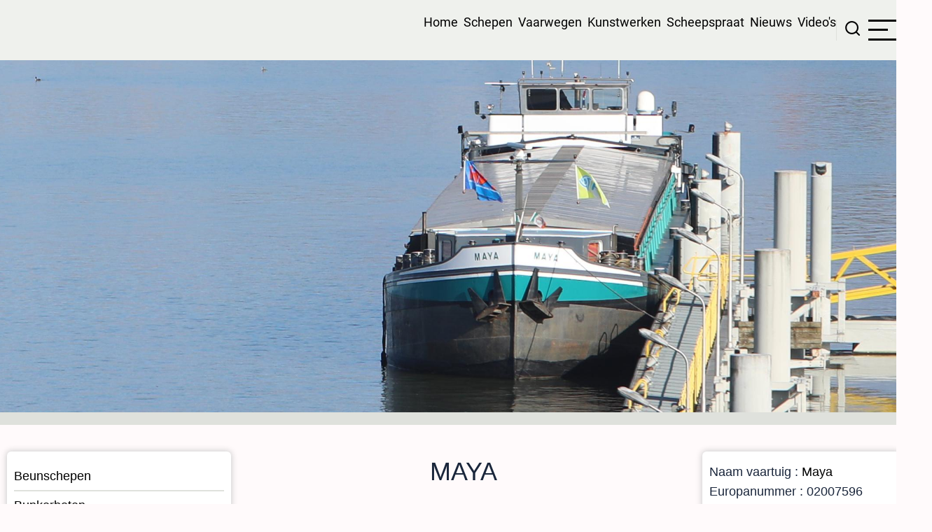

--- FILE ---
content_type: text/html; charset=UTF-8
request_url: https://navigationinterieure.com/nl/Schepen/maya
body_size: 6498
content:
<!DOCTYPE html>
<html lang="nl" dir="ltr">
  <head>
    <meta charset="utf-8" />
<meta name="Generator" content="Drupal 10 (https://www.drupal.org)" />
<meta name="MobileOptimized" content="width" />
<meta name="HandheldFriendly" content="true" />
<meta name="viewport" content="width=device-width, initial-scale=1.0" />
<link rel="icon" href="/sites/default/files/favicon.ico" type="image/vnd.microsoft.icon" />
<link rel="alternate" hreflang="nl" href="https://navigationinterieure.com/nl/Schepen/maya" />
<link rel="canonical" href="https://navigationinterieure.com/nl/Schepen/maya" />
<link rel="shortlink" href="https://navigationinterieure.com/nl/node/3642" />

    <title>Maya | Binnenvaart in Beeld</title>
        <link rel="preload" as="font" href="/themes/tarapro/fonts/open-sans.woff2" type="font/woff2" crossorigin>
    <link rel="preload" as="font" href="/themes/tarapro/fonts/roboto.woff2" type="font/woff2" crossorigin>
        <link rel="stylesheet" media="all" href="/modules/contrib/search_autocomplete/css/themes/basic.css?t8cpvp" />
<link rel="stylesheet" media="all" href="/core/assets/vendor/jquery.ui/themes/base/core.css?t8cpvp" />
<link rel="stylesheet" media="all" href="/core/assets/vendor/jquery.ui/themes/base/autocomplete.css?t8cpvp" />
<link rel="stylesheet" media="all" href="/core/assets/vendor/jquery.ui/themes/base/menu.css?t8cpvp" />
<link rel="stylesheet" media="all" href="/core/themes/stable9/css/core/components/progress.module.css?t8cpvp" />
<link rel="stylesheet" media="all" href="/core/themes/stable9/css/core/components/ajax-progress.module.css?t8cpvp" />
<link rel="stylesheet" media="all" href="/core/themes/stable9/css/core/components/autocomplete-loading.module.css?t8cpvp" />
<link rel="stylesheet" media="all" href="/core/themes/stable9/css/system/components/align.module.css?t8cpvp" />
<link rel="stylesheet" media="all" href="/core/themes/stable9/css/system/components/fieldgroup.module.css?t8cpvp" />
<link rel="stylesheet" media="all" href="/core/themes/stable9/css/system/components/container-inline.module.css?t8cpvp" />
<link rel="stylesheet" media="all" href="/core/themes/stable9/css/system/components/clearfix.module.css?t8cpvp" />
<link rel="stylesheet" media="all" href="/core/themes/stable9/css/system/components/details.module.css?t8cpvp" />
<link rel="stylesheet" media="all" href="/core/themes/stable9/css/system/components/hidden.module.css?t8cpvp" />
<link rel="stylesheet" media="all" href="/core/themes/stable9/css/system/components/item-list.module.css?t8cpvp" />
<link rel="stylesheet" media="all" href="/core/themes/stable9/css/system/components/js.module.css?t8cpvp" />
<link rel="stylesheet" media="all" href="/core/themes/stable9/css/system/components/nowrap.module.css?t8cpvp" />
<link rel="stylesheet" media="all" href="/core/themes/stable9/css/system/components/position-container.module.css?t8cpvp" />
<link rel="stylesheet" media="all" href="/core/themes/stable9/css/system/components/reset-appearance.module.css?t8cpvp" />
<link rel="stylesheet" media="all" href="/core/themes/stable9/css/system/components/resize.module.css?t8cpvp" />
<link rel="stylesheet" media="all" href="/core/themes/stable9/css/system/components/system-status-counter.css?t8cpvp" />
<link rel="stylesheet" media="all" href="/core/themes/stable9/css/system/components/system-status-report-counters.css?t8cpvp" />
<link rel="stylesheet" media="all" href="/core/themes/stable9/css/system/components/system-status-report-general-info.css?t8cpvp" />
<link rel="stylesheet" media="all" href="/core/themes/stable9/css/system/components/tablesort.module.css?t8cpvp" />
<link rel="stylesheet" media="all" href="/core/themes/stable9/css/views/views.module.css?t8cpvp" />
<link rel="stylesheet" media="all" href="/core/assets/vendor/jquery.ui/themes/base/theme.css?t8cpvp" />
<link rel="stylesheet" media="all" href="/themes/tarapro/css/animate.css?t8cpvp" />
<link rel="stylesheet" media="all" href="/themes/tarapro/css/slider.css?t8cpvp" />
<link rel="stylesheet" media="all" href="/themes/tarapro/css/style.css?t8cpvp" />
<link rel="stylesheet" media="all" href="/themes/tarapro/css/font.css?t8cpvp" />

    <script src="/sites/default/files/js/js_f5d0IgJ08BwowUueE8RxVt9ODESU2m0PvWMuDEKrrVs.js?scope=header&amp;delta=0&amp;language=nl&amp;theme=tarapro&amp;include=eJxFycERgDAIBMCGoqkJkYk4GDJwedi9L_W7yx5S95iDbKUJZ7-GCaQkCJpQzrd_KaCgEV6b-Ua2JG7T3j4-znwAFFsi3Q"></script>

  <script async src="https://pagead2.googlesyndication.com/pagead/js/adsbygoogle.js?client=ca-pub-2396404990894949"
     crossorigin="anonymous"></script>
  <style>
  :root {
  --bg-body: #fffafb;
  --color-primary: #000000;
  --color-primary-light: #dfe1dc;
  --color-secondary: #778ca9;
  --dark: #1a263b;
  --light: #dfe1dc;
  --border: #dfe1dc;
  --text-color: #1a263b;
  --bold-color: #405976;
  }
  .header {
    background-color: #eff1ed;
  }
</style><style>
#sidebar-right {
  -webkit-box-ordinal-group: 4;
  -ms-flex-order: 3;
  order: 3;
  width: 88%;
}
</style>
  </head>
  <body class="user-guest inner-page path-node page-type-schepen two-sidebar">
        <a href="#main-content" class="visually-hidden focusable">
      Overslaan en naar de inhoud gaan
    </a>
    
      <div class="dialog-off-canvas-main-canvas" data-off-canvas-main-canvas>
    <header class="header">
  <div class="container">
    <div class="header-container">
          <div class="site-branding">
          <div class="block-region region-site-branding">
    <div id="block-tarapro-branding" class="block">
  
    
  <div class="block-content">
  <div class="site-brand">
     </div>
  </div>
</div>
  </div>

      </div>
    <div class="header-right">
<!-- Start: primary menu region -->
<div class="mobile-menu">
  <span></span>
  <span></span>
  <span></span>
</div>
<div class="primary-menu-wrapper">
<div class="menu-wrap">
<div class="close-mobile-menu"><i class="icon-close" aria-hidden="true"></i></div>
  <div class="block-region region-primary-menu">
    <div id="block-tarapro-hoofdmenuhtmlnl" class="block">
  
    
  <div class="block-content">
      
            <div class="field field--name-body field--type-text-with-summary field--label-hidden field-item"><p><a href="https://binnenvaartinbeeld.com">Home</a> &nbsp;<a href="https://binnenvaartinbeeld.com/schepen">Schepen</a> &nbsp;<a href="https://binnenvaartinbeeld.com/vaarwegen">Vaarwegen</a> &nbsp;<a href="https://binnenvaartinbeeld.com/nl/kunstwerken">Kunstwerken</a> &nbsp;<a href="https://binnenvaartinbeeld.com/nl/Scheepspraat/">Scheepspraat</a> &nbsp;<a href="https://binnenvaartinbeeld.com/nl/oud_nieuws">Nieuws</a> &nbsp;<a href="https://binnenvaartinbeeld.com/video">Video's</a></p>
</div>
      
    </div>
</div>
  </div>

</div>
</div>
<!-- End: primary menu region -->
<div class="full-page-search">
<div class="search-icon"><i class="icon-search" aria-hidden="true"></i></div> <!--/.search icon -->
<div class="search-box">
  <div class="search-box-close"></div>
  <div class="search-box-content">
      <div class="block-region region-search-box">
    <div class="search-block-form block" data-drupal-selector="search-block-form" id="block-tarapro-search" role="search">
  
      <h2 class="block-title">Search</h2>
    
  <div class="block-content">
      <form action="/index.php/nl/search/node" method="get" id="search-block-form" accept-charset="UTF-8">
  <div class="js-form-item form-item form-type-search js-form-type-search form-item-keys js-form-item-keys form-no-label">
      <label for="edit-keys" class="visually-hidden">Search</label>
        <input title="Geef de woorden op waarnaar u wilt zoeken." data-drupal-selector="edit-keys" class="form-autocomplete form-search" data-key="search_block" type="search" id="edit-keys" name="keys" value="" size="15" maxlength="128" />

        </div>
<div data-drupal-selector="edit-actions" class="form-actions js-form-wrapper form-wrapper" id="edit-actions"><input data-drupal-selector="edit-submit" type="submit" id="edit-submit" value="Search" class="button js-form-submit form-submit" />
</div>

</form>

    </div>
</div>
  </div>

  </div>
  <div class="search-box-close"></div>
</div><!--/search-box-->
</div> <!--/.full-page-search -->
 <!--/end if for page.search_box -->
      <div class="sliding-panel-icon">
      <span></span>
      <span></span>
      <span></span>
    </div>
   <!--/end if for animated_sidebar_option -->
</div> <!--/.header-right -->
  </div> <!--/.header-container -->
  </div> <!--/.container -->
</header><!-- /.header -->
<!-- End: Header -->
<!-- Start: Breadcrumb -->
<div id="breadcrumb">
   <div class="container">
       <div class="block-region region-breadcrumb">
    <div class="views-element-container block" id="block-tarapro-views-block-banner-maker-algemeen-block-2">
  
    
  <div class="block-content">
      <div><div class="view view-banner-maker-algemeen view-display-id-block_2 js-view-dom-id-743b08028870b19ccfd954833e1b31dfcbb523df74a2f1defd0eba8f00090044">
  
  
  

  
    
      <div class="view-content">
          <div class="views-row"><div class="views-field views-field-field-banner-foto-groot"><div class="field-content">  <img loading="lazy" src="/sites/default/files/styles/crop_3_1_5/public/2023-10/Maya_3-2.jpg?h=2f27300b&amp;itok=Z8xocNkm" width="2158" height="809" alt="" class="image-field" />


</div></div><div class="views-field views-field-field-locatie-tekst-banner-foto"><div class="field-content banner-text"></div></div></div>

    </div>
  
      
  
  </div>
</div>

    </div>
</div>
  </div>

   </div> <!--/.container -->
</div>
<!-- End: Breadcrumb -->
<!-- Start: highlighted -->
<div id="highlighted">
   <div class="container">
        <div class="block-region region-highlighted">
    <div data-drupal-messages-fallback class="hidden"></div>

  </div>

   </div>
</div>
<!-- End: highlighted -->
<div id="main-wrapper" class="main-wrapper">
  <div class="container">
    <div class="main-container">
      <main id="main" class="page-content">
        <a id="main-content" tabindex="-1"></a>                  <div class="block-region region-content">
    <div class="views-element-container block" id="block-tarapro-views-block-scheepsgegevens-block-26">
  
    
  <div class="block-content">
      <div><div class="view view-scheepsgegevens view-display-id-block_26 js-view-dom-id-b052aa2069bc9878f619b6907fb361d046832533f64c269f160c76b08315c2de">
  
  
  

  
    
      <div class="view-content">
          <div class="views-row"><div class="views-field views-field-title"><span class="field-content"><div class="schip_naam_titel">Maya</div></span></div></div>

    </div>
  
      
  
  </div>
</div>

    </div>
</div><div id="block-tarapro-content" class="block">
  
    
  <div class="block-content">
      <article data-history-node-id="3642" class="node node-type-schepen node-view-mode-full">

  

  <div class="node-content">
    
  </div>
</article>

    </div>
</div>
  </div>

        <section id="content-bottom" class="section">
    <div class="block-region region-content-bottom">
    <div class="views-element-container block" id="block-tarapro-views-block-scheepsgegevens-block-5">
  
    
  <div class="block-content">
      <div><div class="view view-scheepsgegevens view-display-id-block_5 js-view-dom-id-4dcc043af62581c6ec08031c6efc18ced5ba2ab79d0d472b434bd90858ef0f90">
  
  
  

  
    
      <div class="view-content">
          <div class="views-row"><div class="views-field views-field-field-foto-van-schip"><div class="field-content">  <img loading="lazy" src="/sites/default/files/schepen/Maya%20MHM58215.JPG" width="2500" height="1667" alt="" class="image-field" />

</div></div></div>

    </div>
  
      
  
  </div>
</div>

    </div>
</div><div id="block-tarapro-adsensemulti" class="block">
  
    
  <div class="block-content">
      
            <div class="field field--name-body field--type-text-with-summary field--label-hidden field-item"><script async src="https://pagead2.googlesyndication.com/pagead/js/adsbygoogle.js?client=ca-pub-2396404990894949"
     crossorigin="anonymous"></script>
<ins class="adsbygoogle"
     style="display:block"
     data-ad-format="autorelaxed"
     data-ad-client="ca-pub-2396404990894949"
     data-ad-slot="1830697930"></ins>
<script>
     (adsbygoogle = window.adsbygoogle || []).push({});
</script></div>
      
    </div>
</div>
  </div>

</section>
      </main>
      <!-- Start: Left Sidebar -->
<div id="sidebar-left" class="sidebar">
   <aside class="sidebar-left" role="complementary">
        <div class="block-region region-sidebar-first">
    <nav  id="block-tarapro-menuschepen-2" class="block block-menu navigation menu-menu-schepen" aria-labelledby="block-tarapro-menuschepen-2-menu" role="navigation">
            
  <h2 class="visually-hidden block-title" id="block-tarapro-menuschepen-2-menu">Menu Schepen</h2>
  
      
              <ul class="menu">
                          <li class="menu-item menu-item-level-1">
                    <a href="/index.php/nl/beunschepen" data-drupal-link-system-path="node/16">Beunschepen</a>

                  </li>
                      <li class="menu-item menu-item-level-1">
                    <a href="/index.php/nl/bunkerboten" data-drupal-link-system-path="node/23">Bunkerboten</a>

                  </li>
                      <li class="menu-item menu-item-level-1">
                    <a href="/index.php/nl/containerschepen" data-drupal-link-system-path="node/17">Containerschepen</a>

                  </li>
                      <li class="menu-item menu-item-level-1">
                    <a href="/index.php/nl/duwbakken" data-drupal-link-system-path="node/4590">Duwbakken</a>

                  </li>
                      <li class="menu-item menu-item-level-1">
                    <a href="/index.php/nl/duwboten" data-drupal-link-system-path="node/4654">Duwboten</a>

                  </li>
                      <li class="menu-item menu-item-level-1">
                    <a href="/index.php/nl/kempenaars" data-drupal-link-system-path="node/14">Kempenaars</a>

                  </li>
                      <li class="menu-item menu-item-level-1">
                    <a href="/index.php/nl/motorschepen" data-drupal-link-system-path="node/15">Motorschepen</a>

                  </li>
                      <li class="menu-item menu-item-level-1">
                    <a href="/index.php/nl/overheidsvaartuigen" data-drupal-link-system-path="node/20">Overheidsvaartuigen</a>

                  </li>
                      <li class="menu-item menu-item-level-1">
                    <a href="/index.php/nl/passagiersschepen" data-drupal-link-system-path="node/21">Passagiersschepen</a>

                  </li>
                      <li class="menu-item menu-item-level-1">
                    <a href="/index.php/nl/sleepboten" data-drupal-link-system-path="node/18">Sleepboten</a>

                  </li>
                      <li class="menu-item menu-item-level-1">
                    <a href="/index.php/nl/spitsen" data-drupal-link-system-path="node/13">Spitsen</a>

                  </li>
                      <li class="menu-item menu-item-level-1">
                    <a href="/index.php/nl/tankschepen" data-drupal-link-system-path="node/22">Tankschepen</a>

                  </li>
                      <li class="menu-item menu-item-level-1">
                    <a href="/index.php/nl/veerponten" data-drupal-link-system-path="node/24">Veerponten</a>

                  </li>
                      <li class="menu-item menu-item-level-1">
                    <a href="/index.php/nl/werkschepen" data-drupal-link-system-path="node/25">Werkschepen</a>

                  </li>
                      <li class="menu-item menu-item-level-1">
                    <a href="/index.php/nl/zeeschepen" data-drupal-link-system-path="node/26">Zeeschepen</a>

                  </li>
          </ul>
  


  </nav>
<div class="views-element-container block" id="block-tarapro-views-block-scheepsgegevens-block-6">
  
    
  <div class="block-content">
      <div><div class="view view-scheepsgegevens view-display-id-block_6 js-view-dom-id-7c50663801aa542c09e6d51d0cfbc2f4063f734619720a284c6c8b4f54d84b1e">
  
  
  

  
    
  
      
  
  </div>
</div>

    </div>
</div>
  </div>

   </aside>
</div><!-- End: Left Sidebar -->
      <!-- Start: Right Sidebar -->  
<div id="sidebar-right" class="sidebar">
   <aside class="sidebar-right" role="complementary">
        <div class="block-region region-sidebar-second">
    <div class="views-element-container block" id="block-tarapro-views-block-scheepsgegevens-block-1">
  
    
  <div class="block-content">
      <div><div class="view view-scheepsgegevens view-display-id-block_1 js-view-dom-id-62b8ad3955d5d09485015c75a8ea0db5c2d3e810f801aa6bb603b2080af52ccb">
  
  
  

  
    
      <div class="view-content">
          <div class="views-row"><div class="views-field views-field-title"><span class="field-content">Naam vaartuig : <a href="/nl/Schepen/maya" hreflang="nl">Maya</a></span></div><div class="views-field views-field-views-conditional-field"><span class="field-content">Europanummer : 02007596</span></div><div class="views-field views-field-views-conditional-field-1"><span class="field-content"></span></div><div class="views-field views-field-field-eigenaar"><div class="field-content"></div></div><div class="views-field views-field-field-domicilie"><div class="field-content">Domicilie : <a href="/nl/taxonomy/term/27" hreflang="nl">Maasbracht</a></div></div><div class="views-field views-field-field-land-van-herkomst"><div class="field-content">Land van herkomst : <a href="/nl/taxonomy/term/4" hreflang="nl">Nederland</a></div></div></div>

    </div>
  
      
  
  </div>
</div>

    </div>
</div><div class="views-element-container block" id="block-tarapro-views-block-scheepsgegevens-block-2">
  
    
  <div class="block-content">
      <div><div class="view view-scheepsgegevens view-display-id-block_2 js-view-dom-id-cc70109a4941503de41bcef3a5474ea5c5f5bea98456163d6167b466e507dbaa">
  
  
  

  
    
      <div class="view-content">
          <div class="views-row"><div class="views-field views-field-field-scheepslengte-in-cm"><div class="field-content">Scheepslengte : 79.99 meter</div></div><div class="views-field views-field-field-scheepsbreedte-in-cm"><div class="field-content">Scheepsbreedte : 8.2 meter</div></div><div class="views-field views-field-field-laadvermogen-in-ton"><div class="field-content">Laadvermogen : 1200 ton</div></div><div class="views-field views-field-field-maximale-diepgang"><div class="field-content">Max diepgang : 2.65 meter</div></div></div>

    </div>
  
      
  
  </div>
</div>

    </div>
</div><div class="views-element-container block" id="block-tarapro-views-block-scheepsgegevens-block-3">
  
    
  <div class="block-content">
      <div><div class="view view-scheepsgegevens view-display-id-block_3 js-view-dom-id-41111439b82e058f9b58426fe3432003aaf36f870e62c028160c8bc68cf50ab2">
  
  
  

  
    
      <div class="view-content">
          <div class="views-row"><div class="views-field views-field-field-bouwjaar"><div class="field-content">Bouwjaar : 1926</div></div><div class="views-field views-field-field-gebouwd-bij"><div class="field-content">Bouwwerf : <a href="/nl/taxonomy/term/774" hreflang="nl">De Haan &amp; Oerlemans in Heusden, Nederland</a></div></div><div class="views-field views-field-field-afgebouwd-bij"><div class="field-content"></div></div><div class="views-field views-field-field-schip-gebouwd-met-naam"><div class="field-content">Eerste naam : <a href="">Johanna</a></div></div><div class="views-field views-field-views-conditional-field"><span class="field-content"></span></div><div class="views-field views-field-field-schip-gesloopt-met-naam"><div class="field-content"></div></div></div>

    </div>
  
      
  
  </div>
</div>

    </div>
</div><div class="views-element-container block" id="block-tarapro-views-block-scheepsgegevens-block-4">
  
    
  <div class="block-content">
      <div><div class="view view-scheepsgegevens view-display-id-block_4 js-view-dom-id-6c301682d374c2841ed6dd1c43391ba40407bd632dbb11cb6398e0fd5f47736a">
  
  
  

  
    
      <div class="view-content">
          <div class="views-row"><div class="views-field views-field-views-conditional-field"><span class="field-content">Vorige namen van het schip : <a href="">Johanna</a>, <a href="">Confidenza</a>
, <a href="">Diligentia</a>
, <a href="">Pasar</a>
, <a href="">Mira Cura</a>
, <a href="">Provocatio</a>
, <a href="">Cetera</a></span></div><div class="views-field views-field-views-conditional-field-1"><span class="field-content">Namen na verkoop : <a href="">Optanda Nobis</a></span></div><div class="views-field views-field-field-foto-collectie-van"><div class="field-content"></div></div></div>

    </div>
  
      
  
  </div>
</div>

    </div>
</div><div id="block-tarapro-adsense-2" class="block">
  
    
  <div class="block-content">
      
            <div class="field field--name-body field--type-text-with-summary field--label-hidden field-item"><script async src="https://pagead2.googlesyndication.com/pagead/js/adsbygoogle.js?client=ca-pub-2396404990894949"
     crossorigin="anonymous"></script>
<!-- BIB nieuw -->
<ins class="adsbygoogle"
     style="display:block"
     data-ad-client="ca-pub-2396404990894949"
     data-ad-slot="9002314592"
     data-ad-format="auto"
     data-full-width-responsive="true"></ins>
<script>
     (adsbygoogle = window.adsbygoogle || []).push({});
</script></div>
      
    </div>
</div>
  </div>

   </aside>
</div><!-- End: Right Sidebar -->  
    </div>   </div> </div>  <div class="sliding-sidebar animated-panel-from-right">
<!-- /page.sidebar_sliding -->
</div> <!-- /..sliding-sidebar -->
<!-- Start: Footer -->
<footer id="footer">
  <div class="footer">
    <div class="container">
          <section class="footer-top">
          <div class="block-region region-footer-top">
    <div class="views-element-container block" id="block-tarapro-views-block-scheepsgegevens-block-8">
  
    
  <div class="block-content">
      <div><div class="view view-scheepsgegevens view-display-id-block_8 js-view-dom-id-5633e52233b0068842547167cc32bdc0dbab7ff8a6097dc12d2be8c94fea073f">
  
  
  

  
    
      <div class="view-content">
          <div class="views-row"><div class="views-field views-field-field-foto-van-schip"><div class="field-content">  <img loading="lazy" src="/sites/default/files/schepen/Maya_3-2.jpg" width="2158" height="1439" alt="" class="image-field" />

</div></div></div>

    </div>
  
      
  
  </div>
</div>

    </div>
</div><div class="views-element-container block" id="block-tarapro-views-block-scheepsgegevens-block-9-2">
  
    
  <div class="block-content">
      <div><div class="volgende-vorige view view-scheepsgegevens view-display-id-block_9 js-view-dom-id-44d62f26509f8bd25843414c1d6f974351ce74e18c07c3d75ba5539d88f46c6d">
  
  
  

  
    
      <div class="view-content">
          <div class="views-row"><div class="views-field views-field-views-conditional-field"><span class="field-content"></span></div></div>

    </div>
  
      
  
  </div>
</div>

    </div>
</div>
  </div>

      </section>
    <!-- /footer-top -->
         <section class="footer-blocks">
                  <div class="footer-block">
              <div class="block-region region-footer-first">
    <nav  id="block-tarapro-voet" class="block block-menu navigation menu-footer" aria-labelledby="block-tarapro-voet-menu" role="navigation">
            
  <h2 class="visually-hidden block-title" id="block-tarapro-voet-menu">Voet</h2>
  
      
              <ul class="menu">
                          <li class="menu-item menu-item-level-1">
                    <a href="/index.php/nl/marifoonkanalen_nederland" data-drupal-link-system-path="node/5695">Marifoonkanalen in Nedeland</a>

                  </li>
                      <li class="menu-item menu-item-level-1">
                    <a href="/index.php/nl/marifoon_kanalen_belgie" data-drupal-link-system-path="node/5694">Marifoonkanalen in België</a>

                  </li>
                      <li class="menu-item menu-item-level-1">
                    <a href="/index.php/nl/marifoonkanalen_frankrijk" data-drupal-link-system-path="node/5696">Marifoonkanalen in Frankrijk</a>

                  </li>
                      <li class="menu-item menu-item-level-1">
                    <a href="/index.php/nl/plaatsnamen" data-drupal-link-system-path="plaatsnamen">Plaatsnamen</a>

                  </li>
                      <li class="menu-item menu-item-level-1">
                    <a href="/index.php/nl/over_mij" data-drupal-link-system-path="node/5627">Over mij</a>

                  </li>
          </ul>
  


  </nav>

  </div>

          </div>
        <!--/footer-first -->
        <!--/footer-second -->
                  <div class="footer-block">
              <div class="block-region region-footer-third">
    <div class="views-element-container block" id="block-tarapro-views-block-nodes-teller-block-7">
  
    
  <div class="block-content">
      <div><div class="view view-nodes-teller view-display-id-block_7 js-view-dom-id-31e733389b2fc9afce5cea577267a7e45b84ed4b239913156a77d633cfd6b340">
  
  
  

  
    
      <div class="view-content">
          <div class="views-row"><div class="views-field views-field-nothing"><span class="field-content"><a href="https://binnenvaartinbeeld.com/user">Schepen</a> : 1, 987
</span></div></div>

    </div>
  
      
  
  </div>
</div>

    </div>
</div><div class="views-element-container block" id="block-tarapro-views-block-nodes-teller-block-1-2">
  
    
  <div class="block-content">
      <div><div class="view view-nodes-teller view-display-id-block_1 js-view-dom-id-e9682643f04ff7d769a023aa8b5abf6aa9755c6172d5af089600388926a76bb7">
  
  
  

  
    
      <div class="view-content">
          <div class="views-row"><div class="views-field views-field-nothing"><span class="field-content">Vaarwegen : 247</span></div></div>

    </div>
  
      
  
  </div>
</div>

    </div>
</div><div class="views-element-container block" id="block-tarapro-views-block-nodes-teller-block-6">
  
    
  <div class="block-content">
      <div><div class="view view-nodes-teller view-display-id-block_6 js-view-dom-id-af285cff23a0ad4c0bcaecc214a6c6c9e5da3aa6e125937826caca5923e6810e">
  
  
  

  
    
      <div class="view-content">
          <div class="views-row"><div class="views-field views-field-nothing"><span class="field-content">Kunstwerken : 2, 924</span></div></div>

    </div>
  
      
  
  </div>
</div>

    </div>
</div><div class="views-element-container block" id="block-tarapro-views-block-nodes-teller-block-8">
  
    
  <div class="block-content">
      <div><div class="view view-nodes-teller view-display-id-block_8 js-view-dom-id-a6606881ded6446dbefa993e6ff75136379d6a8d44f35f9b029cc9a43d4b86dc">
  
  
  

  
    
      <div class="view-content">
          <div class="views-row"><div class="views-field views-field-nothing"><span class="field-content">Scheepspraat : 532</span></div></div>

    </div>
  
      
  
  </div>
</div>

    </div>
</div>
  </div>

          </div>
        <!--/footer-third -->
        <!--/footer-fourth -->
     </section> <!--/footer-blocks -->
          <section class="footer-bottom-middle">
              <div class="copyright">
                      © 2025 Michel Hensen Binnenvaart in Beeld, Alle rechten voorbehouden.
           <!-- end if copyright_text_custom -->
        </div><!-- /copyright -->
       <!-- end if for copyright -->
              <div class="footer-bottom-middle-right">
          <ul class="social-icons">
      <li><a href="https://www.facebook.com/BinnenvaartInBeeld" target="_blank"><i class="icon-facebook" aria-hidden="true"></i></a></li>
              <li><a href="https://www.youtube.com/channel/UCOyay-20Vv6GS5wcSPIqjLQ" target="_blank"><i class="icon-youtube" aria-hidden="true"></i></a></li>
              </ul>        </div>
      <!-- end if social_icons_footer_option -->
    </section><!-- /footer-bottom-middle -->
   <!-- end condition if copyright or social icons -->
   <!-- end condition for footer_bottom -->
    </div><!-- /.container -->
  </div> <!--/.footer -->
</footer>
<div class="scrolltop"><i class="icon-arrow-up" aria-hidden="true"></i></div>
<!-- End: Footer -->
<style>
.im {
  display: none;
}
</style>
<style>
.fab {
  display: none;
}
</style>

  </div>

    
  
    <script type="application/json" data-drupal-selector="drupal-settings-json">{"path":{"baseUrl":"\/","pathPrefix":"nl\/","currentPath":"node\/3642","currentPathIsAdmin":false,"isFront":false,"currentLanguage":"nl"},"pluralDelimiter":"\u0003","suppressDeprecationErrors":true,"ajaxPageState":{"libraries":"eJxNzFEOwjAMA9ALlfZIU5ZlbVG6VHUK2u1BSDB-_PFsmW1I2sbspJGmG1vrKi4BQoPL8m_JizSJK6FyZCDAySu8Mr4XlwSccGnpvZbgNKgPS1ltJb3BT61Hvtgsq-x2ONSY9FeUO8KjyhPpk7HZNlVeFD9G5Q","theme":"tarapro","theme_token":null},"ajaxTrustedUrl":{"\/index.php\/nl\/search\/node":true},"statistics":{"data":{"nid":"3642"},"url":"\/core\/modules\/statistics\/statistics.php"},"search_autocomplete":{"search_block":{"source":"\/index.php\/nl\/callback\/nodes","selector":"","minChars":3,"maxSuggestions":10,"autoSubmit":true,"autoRedirect":true,"theme":"basic","filters":["q","title"],"noResult":{"group":{"group_id":"no_results"},"label":"No results found for [search-phrase]. Click to perform full search.","value":"[search-phrase]","link":""},"moreResults":{"group":{"group_id":"more_results"},"label":"View all results for [search-phrase].","value":"[search-phrase]","link":""}}},"user":{"uid":0,"permissionsHash":"3eba02c1e13c02d60b448fd5d4f478bd8bba4b5b8f5534cd0b3afea24eca0f8f"}}</script>
<script src="/sites/default/files/js/js_S6GpKukG3zDzcK3lQwFUC5cKRxpNK4tFygWZfK_uyjU.js?scope=footer&amp;delta=0&amp;language=nl&amp;theme=tarapro&amp;include=eJxFycERgDAIBMCGoqkJkYk4GDJwedi9L_W7yx5S95iDbKUJZ7-GCaQkCJpQzrd_KaCgEV6b-Ua2JG7T3j4-znwAFFsi3Q"></script>


  </body>
</html>


--- FILE ---
content_type: text/html; charset=utf-8
request_url: https://www.google.com/recaptcha/api2/aframe
body_size: 256
content:
<!DOCTYPE HTML><html><head><meta http-equiv="content-type" content="text/html; charset=UTF-8"></head><body><script nonce="PjyDoN3Mfo-IunVfRshACg">/** Anti-fraud and anti-abuse applications only. See google.com/recaptcha */ try{var clients={'sodar':'https://pagead2.googlesyndication.com/pagead/sodar?'};window.addEventListener("message",function(a){try{if(a.source===window.parent){var b=JSON.parse(a.data);var c=clients[b['id']];if(c){var d=document.createElement('img');d.src=c+b['params']+'&rc='+(localStorage.getItem("rc::a")?sessionStorage.getItem("rc::b"):"");window.document.body.appendChild(d);sessionStorage.setItem("rc::e",parseInt(sessionStorage.getItem("rc::e")||0)+1);localStorage.setItem("rc::h",'1768686646574');}}}catch(b){}});window.parent.postMessage("_grecaptcha_ready", "*");}catch(b){}</script></body></html>

--- FILE ---
content_type: text/css
request_url: https://navigationinterieure.com/core/themes/stable9/css/core/components/autocomplete-loading.module.css?t8cpvp
body_size: 249
content:
/**
 * @file
 * Visual styles for animated throbber.
 *
 * @see autocomplete.js
 */

.js input.form-autocomplete {
  background-image: url(../../../../../misc/throbber-inactive.png);
  background-repeat: no-repeat;
  background-position: 100% center; /* LTR */
}
.js[dir="rtl"] input.form-autocomplete {
  background-position: 0% center;
}
.js input.form-autocomplete.ui-autocomplete-loading {
  background-image: url(../../../../../misc/throbber-active.gif);
  background-position: 100% center; /* LTR */
}
.js[dir="rtl"] input.form-autocomplete.ui-autocomplete-loading {
  background-position: 0% center;
}


--- FILE ---
content_type: text/css
request_url: https://navigationinterieure.com/themes/tarapro/css/slider.css?t8cpvp
body_size: 2292
content:
/**
* Owl Carousel v2.3.4
* Copyright 2013-2018 David Deutsch
* Licensed under: SEE LICENSE IN https://github.com/OwlCarousel2/OwlCarousel2/blob/master/LICENSE
*/
/*
*  Owl Carousel - Core
*/
.owl-carousel {
	display: none;
	width: 100%;
	-webkit-tap-highlight-color: transparent; /* position relative and z-index fix webkit rendering fonts issue */
	position: relative;
	z-index: 1;
}
.owl-carousel .owl-stage {
	position: relative;
	-ms-touch-action: pan-Y;
	touch-action: manipulation;
	-moz-backface-visibility: hidden; /* fix firefox animation glitch */
}
.owl-carousel .owl-stage:after {
	content: ".";
	display: block;
	clear: both;
	visibility: hidden;
	line-height: 0;
	height: 0;
}
.owl-carousel .owl-stage-outer {
	position: relative;
	overflow: hidden; /* fix for flashing background */
	-webkit-transform: translate3d(0px, 0px, 0px);
}
.owl-carousel .owl-wrapper,
.owl-carousel .owl-item {
	-webkit-backface-visibility: hidden;
	-moz-backface-visibility: hidden;
	-ms-backface-visibility: hidden;
	-webkit-transform: translate3d(0, 0, 0);
	-moz-transform: translate3d(0, 0, 0);
	-ms-transform: translate3d(0, 0, 0);
}
.owl-carousel .owl-item {
	position: relative;
	min-height: 1px;
	float: left;
	-webkit-backface-visibility: hidden;
	-webkit-tap-highlight-color: transparent;
	-webkit-touch-callout: none;
}
.owl-carousel .owl-item img {
	display: block;
	width: 100%;
}
.owl-carousel .owl-nav.disabled,
.owl-carousel .owl-dots.disabled {
	display: none;
}
.owl-carousel .owl-nav .owl-prev,
.owl-carousel .owl-nav .owl-next,
.owl-carousel .owl-dot {
	cursor: pointer;
	-webkit-user-select: none;
	-khtml-user-select: none;
	-moz-user-select: none;
	-ms-user-select: none;
	user-select: none;
}
.owl-carousel .owl-nav button.owl-prev,
.owl-carousel .owl-nav button.owl-next,
.owl-carousel button.owl-dot {
	background: none;
	color: inherit;
	border: none;
	padding: 0 !important;
	font: inherit;
}
.owl-carousel.owl-loaded {
	display: block;
}
.owl-carousel.owl-loading {
	opacity: 0;
	display: block;
}
.owl-carousel.owl-hidden {
	opacity: 0;
}
.owl-carousel.owl-refresh .owl-item {
	visibility: hidden;
}
.owl-carousel.owl-drag .owl-item {
	-ms-touch-action: pan-y;
	touch-action: pan-y;
	-webkit-user-select: none;
	-moz-user-select: none;
	-ms-user-select: none;
	user-select: none;
}
.owl-carousel.owl-grab {
	cursor: move;
	cursor: grab;
}
.owl-carousel.owl-rtl {
	direction: rtl;
}
.owl-carousel.owl-rtl .owl-item {
	float: right;
}

/* No Js */
.no-js .owl-carousel {
	display: block;
}

/*
*  Owl Carousel - Animate Plugin
*/
.owl-carousel .animated {
	animation-duration: 1000ms;
	animation-fill-mode: both;
}

.owl-carousel .owl-animated-in {
	z-index: 0;
}
.owl-carousel .owl-animated-out {
	z-index: 1;
}

.owl-carousel .fadeOut {
	animation-name: fadeOut;
}

@keyframes fadeOut {
	0% {
		opacity: 1;
	}
	100% {
		opacity: 0;
	}
}

/*
* 	Owl Carousel - Auto Height Plugin
*/
.owl-height {
	transition: height 500ms ease-in-out;
}

/*
* 	Owl Carousel - Lazy Load Plugin
*/
.owl-carousel .owl-item .owl-lazy {
	opacity: 0;
	transition: opacity 400ms ease;
}
.owl-carousel .owl-item .owl-lazy[src^=""], .owl-carousel .owl-item .owl-lazy:not([src]) {
	max-height: 0;
}
.owl-carousel .owl-item img.owl-lazy {
	transform-style: preserve-3d;
}

/*
* 	Owl Carousel - Video Plugin
*/
.owl-carousel .owl-video-wrapper {
	position: relative;
	height: 100%;
	background: #000;
}

.owl-carousel .owl-video-play-icon {
	position: absolute;
	height: 80px;
	width: 80px;
	left: 50%;
	top: 50%;
	margin-left: -40px;
	margin-top: -40px;
	background: url("owl.video.play.png") no-repeat;
	cursor: pointer;
	z-index: 1;
	-webkit-backface-visibility: hidden;
	transition: transform 100ms ease;
}

.owl-carousel .owl-video-play-icon:hover {
	-ms-transform: scale(1.3, 1.3);
	transform: scale(1.3, 1.3);
}
.owl-carousel .owl-video-playing .owl-video-tn,
.owl-carousel .owl-video-playing .owl-video-play-icon {
	display: none;
}

.owl-carousel .owl-video-tn {
	opacity: 0;
	height: 100%;
	background-position: center center;
	background-repeat: no-repeat;
	background-size: contain;
	transition: opacity 400ms ease;
}

.owl-carousel .owl-video-frame {
	position: relative;
	z-index: 1;
	height: 100%;
	width: 100%;
}
/**
* Owl Carousel v2.3.4
* Copyright 2013-2018 David Deutsch
* Licensed under: SEE LICENSE IN https://github.com/OwlCarousel2/OwlCarousel2/blob/master/LICENSE
*/
/*
* 	Default theme - Owl Carousel CSS File
*/
.owl-theme .owl-nav,
.owl-nav {
	margin-top: 10px;
	text-align: center;
	-webkit-tap-highlight-color: transparent;
}
.owl-theme .owl-nav [class*='owl-'],
.owl-nav [class*='owl-'] {
	color: #FFF;
	font-size: 14px;
	margin: 5px;
	padding: 4px 7px;
	background: #D6D6D6;
	display: inline-block;
	cursor: pointer;
	border-radius: 3px;
}
.owl-theme .owl-nav [class*='owl-']:hover,
.owl-nav [class*='owl-']:hover {
	background: #869791;
	color: #FFF;
	text-decoration: none;
}
.owl-theme .owl-nav .disabled,
.owl-nav .disabled {
	opacity: 0.5;
	cursor: default;
}
.owl-theme .owl-dots,
.owl-dots {
	text-align: center;
	-webkit-tap-highlight-color: transparent;
}
.owl-theme .owl-dots .owl-dot,
.owl-dots .owl-dot {
	display: inline-block;
	transform: scale(1);
}
.owl-theme .owl-dots .owl-dot span,
.owl-dots .owl-dot span {
	width: 10px;
	height: 5px;
	margin: 0 4px;
	background: #D6D6D6;
	display: block;
	-webkit-backface-visibility: visible;
	transition: opacity 200ms ease;
}
.owl-theme .owl-dots .owl-dot.active span, .owl-theme .owl-dots .owl-dot:hover span,
.owl-dots .owl-dot.active span, .owl-dots .owl-dot:hover span {
	background: var(--color-primary);
  width: 18px;
}

/* Styling Navigation arrow */
.owl-carousel .owl-nav button.owl-prev span,
.owl-carousel .owl-nav button.owl-next span {
  display: inline-block;
  font-family: 'Roboto', sans-serif;
  font-size: 2em;
  background: #ffffff;
  width: 50px;
  height: 50px;
  line-height: 50px;
  text-align: center;
  border-radius: 50%;
}
.owl-nav button:focus {
  outline: 0;
}
/* Custom Homepage -> Slider */
#slider {
  position: relative;
	width: 100%;
	min-height: 100vh;
  margin: 0 auto;
  padding: 0;
	background: var(--bg-body);
	z-index: 2;
}
.home-slider {
  position: relative;
	width: 100%;
	min-height: 100vh;
}
.home-slider .owl-stage-outer {
	height: 100vh;
}
.slider-item {
	position: relative;
	display: flex;
	height: 100vh;
	width: 100%;
}
.slider-img {
	flex-basis: 100%;
	width: 100%;
	height: 100vh;
}
.slider-img img {
	width: 100%;
	height: 100vh;
	object-fit: cover;	
}
.slider-text-container {
	position: absolute;
	top: 0;
	left: 0;
	right: 0;
	bottom: 0;
	width: 100%;
	height: 100vh;
	display: flex;
	justify-content: flex-start;
	align-items: center;
}
.slider-text {
	color: #ffffff;
}
.layer1,
.layer2,
.layer3,
.layer4,
.layer5,
.layer6 {
	visibility: visible;
	opacity: 0;
  -webkit-transition: all ease 1s;
  -moz-transition: all ease 1s;
  transition: all ease 1s;
}
.active .layer1,
.active .layer2,
.active .layer3,
.active .layer4,
.active .layer5,
.active .layer6 {
	visibility: visible;
  opacity: 1;
	filter: alpha(opacity=100);
  -webkit-transform: translate3d(0, 0, 0);
  transform: translate3d(0, 0, 0);
}
.layer1,
.layer4 {
  -webkit-transform: translate3d(-100%, 0 , 0);
  -moz-transform: translate3d(-100%, 0 , 0);
  transform: translate3d(-100%, 0 , 0);
}
.active .layer1 {
  -webkit-transition-delay: 1s;
  -moz-transition-delay: 1s;
  transition-delay: 1s;
}
.active .layer4 {
  -webkit-transition-delay: 5s;
  -moz-transition-delay: 5s;
  transition-delay: 5s;
}
.layer3 {
  -webkit-transform: translate3d(0, 100% , 0);
  -moz-transform: translate3d(0, 100% , 0);
  transform: translate3d(0, 100% , 0);
}
.active .layer3 {
  -webkit-transition-delay: 4s;
  -moz-transition-delay: 4s;
  transition-delay: 4s;
}
.layer2,
.layer5 {
  -webkit-transform: translate3d(0, -100%, 0);
  -moz-transform: translate3d(0, -100%, 0);
  transform: translate3d(0, -100%, 0);
}
.active .layer2 {
  -webkit-transition-delay: 3s;
  -moz-transition-delay: 3s;
  transition-delay: 3s;
}
.active .layer5 {
  -webkit-transition-delay: 6s;
  -moz-transition-delay: 6s;
  transition-delay: 6s;
}
.home-slider h1,
.home-slider h2,
.home-slider h3,
.home-slider h4 {
  margin: 0;
  line-height: 1.6;
  color: #ffffff;
}
.home-slider h1 {
  font-size: 2.6rem;
}
.home-slider h2 {
  font-size: 2rem;
}
.home-slider h3 {
  font-size: 1.4rem;
}
.home-slider h4 {
  font-size: 1.2rem;
}
.home-slider h1 em,
.home-slider h2 em,
.home-slider h3 em,
.home-slider h4 em {
  padding: 0 10px;
  font-style: normal;
  background: var(--color-primary);
  color: #ffffff;
}
.home-slider p {
  width: 70%;
  margin: 20px 0;
  font-size: 1.2rem;
}
.home-slider p em {
  padding: 0 10px;
  font-style: normal;
  background: #fff;
  color: #222222;
}
.home-slider .owl-item {
  position: relative;
}
.home-slider .owl-dots {
  position: relative;
  display: flex;
  justify-content: center;
	align-items: center;
	width: 100%;
	height: 20px;
  z-index: 5;
	margin-top: -22px;
}


--- FILE ---
content_type: text/css
request_url: https://navigationinterieure.com/themes/tarapro/css/style.css?t8cpvp
body_size: 15212
content:
/* Variables
----------------------- */
:root {
  /* Theme Colors */
  --color-primary: #d6620e;
  --color-secondary: #a7bd43;
  --color-primary-light: #f2e8dd;
  --bg-body: #f9f6f3;
  --text-color: #4a4a4a;
  --bold-color: #222222;
  --light: #fffbf6;
  --dark: #222222;
  --border: #dbdbd3;
  --shadow: 0 0 8px 1px #cccccc;
  --font-text: "Open Sans", sans-serif;
  --font-heading: "Roboto", sans-serif;
}

/* Default Box sizing */
*,
*::before,
*::after {
  box-sizing: border-box;
}

/* Remove default margin */
body,
h1,
h2,
h3,
h4,
p,
figure,
blockquote,
dl,
dd {
  margin: 0;
}

/* HTML and Body
----------------------- */
html:focus-within {
  scroll-behavior: smooth;
}

html {
  font-size: 16px;
  scroll-behavior: smooth;
}

html,
body {
  height: 100%;
}

body {
  background-color: var(--bg-body);
  color: var(--text-color);
  font-family: var(--font-text), -apple-system, BlinkMacSystemFont, "Segoe UI", Roboto, Oxygen, Ubuntu, Cantarell, "Helvetica Neue", sans-serif;
  font-size: 1rem;
  font-weight: 400;
  min-height: 100vh;
  line-height: 1.6;
  overflow-x: hidden;
  -webkit-font-smoothing: subpixel-antialiased;
  -webkit-text-size-adjust: 100%;
  -ms-text-size-adjust: 100%;
}

/* Regions
----------------------- */
article,
aside,
details,
figcaption,
figure,
footer,
header,
hgroup,
main,
menu,
nav,
section,
summary {
  display: block;
}

[hidden],
template {
  display: none;
}

audio,
canvas,
progress,
video {
  display: inline-block;
  vertical-align: baseline;
}

audio:not([controls]) {
  display: none;
  height: 0;
}

/* Typography
--------------------------- */
/* Typography -> Headings */
h1,
h2,
h3,
h4,
h5,
h6 {
  color: var(--bold-color);
  font-family: var(--font-heading);
  font-weight: 400;
  font-style: normal;
  line-height: 1.6;
  margin: 0 0 0.5rem 0;
}

h1 {
  font-size: 2.1rem;
}

h2 {
  font-size: 1.8rem;
}

h3 {
  font-size: 1.5rem;
}

h4 {
  font-size: 1.3rem;
}

h5, h6 {
  font-size: 1.2rem;
  text-transform: uppercase;
}

/* Typography -> Paragraph */
p {
  margin: 0 0 1.2rem 0;
}

q {
  margin-left : 3em;
  font-style: italic;
}

/* Typography -> Links. */
a:not([class]) {
  -webkit-text-decoration-skip: ink;
          text-decoration-skip-ink: auto;
}

a {
  color: var(--color-primary);
  background-color: transparent;
  text-decoration: none;
  transition: color 0.4s ease;
}

a:active,
a:hover,
a:focus {
  background-color: transparent;
  text-decoration: none;
  border: 0;
  outline: 0;
}

a:hover {
  color: var(--color-secondary);
}

a:active,
li a.active {
  color: var(--color-primary);
}

/* Typography -> Abbreviation */
abbr[title] {
  border-bottom: none;
  text-decoration: underline;
  -webkit-text-decoration: underline dotted;
          text-decoration: underline dotted;
}

abbr {
  cursor: help;
}

acronym {
  border-bottom: 1px dotted;
  cursor: help;
}

/* Typography -> Text styling */
b,
strong {
  font-weight: bolder;
  color: var(--bold-color);
}

em,
dfn,
cite {
  font-style: italic;
}

mark,
ins {
  background-color: var(--color-primary);
  color: #ffffff;
  padding: 2px 6px;
  text-decoration: none;
}

del {
  text-decoration: line-through;
}

small {
  font-size: 80%;
}

big {
  font-size: 125%;
}

sub,
sup {
  position: relative;
  font-size: 75%;
  line-height: 0;
  vertical-align: baseline;
}

sup {
  top: -0.5em;
}

sub {
  bottom: -0.25em;
}

tt,
var {
  font-family: monospace, monospace;
  font-style: italic;
}

/* Typography -> Blockquote */
blockquote,
[dir=rtl] blockquote {
  position: relative;
  background-color: #ffffff;
  margin: 0.5rem 0 1rem 0;
  padding: 1rem;
  box-shadow: var(--shadow);
  isolation: isolate;
}

blockquote:before {
  position: absolute;
  content: "\e008";
  top: 0;
  left: 0;
  font-family: "tara";
  color: var(--color-primary-light);
  font-size: 4rem;
  line-height: 1;
  z-index: -1;
}

blockquote p:last-of-type {
  margin-bottom: 0;
}

/* Typography -> HTML code tags */
pre {
  overflow: auto;
}

kbd {
  background-color: #ffffff;
  padding: 4px 10px;
  font-family: monospace, monospace;
  font-size: 1rem;
}

pre,
samp {
  background-color: #ffffff;
  font-family: monospace, monospace;
  margin: 1rem 0;
  padding: 4px 1rem;
  font-size: 1rem;
  box-shadow: var(--shadow);
}

code {
  background-color: #ffffff;
  padding: 2px 10px;
  font-family: monospace, monospace;
  font-size: 1rem;
}

/* Typography -> Address */
address {
  margin: 0 0 1.75rem;
  font-style: italic;
}

/* Typography -> Description Lists */
dl {
  margin: 0 0 1.75rem;
}

dt {
  color: var(--bold-color);
  font-weight: 400;
}

dd {
  margin: 0 0 1.75rem;
}

/* Typography -> HTML Elements */
hr {
  background: var(--border);
  width: 100%;
  height: 2px;
  margin: 0.5rem 0;
  border: 0;
  clear: both;
  box-sizing: content-box;
}

/* List
----------------------- */
ul,
ol {
  margin: 0;
  padding: 0 0 0.25rem 1rem;
}

[dir=rtl] ul,
[dir=rtl] ol {
  padding: 0 1rem 0.25rem 0;
}

ol ol,
ul ul {
  margin: 0;
  padding: 0 0 0.25rem 1rem;
}

[dir=rtl] ol ol,
[dir=rtl] ul ul {
  padding: 0 1rem 0.25rem 0;
}

ul {
  list-style: disc;
}

ol {
  list-style: decimal;
}

li > ul,
li > ol {
  margin-bottom: 0;
}

/* Forms
-------------------------- */
button,
input,
optgroup,
select,
textarea {
  margin: 0;
  font-family: inherit;
  font-size: 100%;
  line-height: 1.6;
}

button,
input {
  overflow: visible;
}

button,
select {
  text-transform: none;
}

button,
html input[type=button],
input[type=reset],
input[type=submit] {
  cursor: pointer;
  -webkit-appearance: button;
}

button::-moz-focus-inner,
[type=button]::-moz-focus-inner,
[type=reset]::-moz-focus-inner,
[type=submit]::-moz-focus-inner {
  padding: 0;
  border: 0;
  border-style: none;
}

button:-moz-focusring,
[type=button]:-moz-focusring,
[type=reset]:-moz-focusring,
[type=submit]:-moz-focusring {
  outline: 0;
}

button[disabled],
html input[disabled] {
  opacity: 0.7;
  cursor: not-allowed;
}

::-webkit-file-upload-button {
  font: inherit;
  -webkit-appearance: button;
}

input {
  line-height: normal;
}

input[type=text],
input[type=email],
input[type=url],
input[type=password],
input[type=search] {
  background-color: #ffffff;
  max-width: 100%;
  padding: 0.5rem;
  border: 0;
  box-shadow: 0 0 0 1px var(--border);
  border-radius: 4px;
  transition: all 0.3s linear;
}

textarea {
  width: 100%;
  max-width: 100%;
  padding: 0.5rem;
  border: 0;
  border-radius: 4px;
  box-shadow: 0 0 0 1px var(--border);
  overflow: auto;
  vertical-align: top;
  transition: all 0.3s linear;
}

input[type=text]:focus,
input[type=email]:focus,
input[type=url]:focus,
input[type=password]:focus,
input[type=search]:focus,
textarea:focus {
  box-shadow: 0 0 2px 1px var(--color-secondary);
  outline: 0;
}

input[type=submit],
input[type=button],
input[type=reset],
button,
.button {
  display: inline-block;
  background-color: var(--color-primary);
  color: #ffffff;
  padding: 8px 1rem;
  border: 3px solid #ffffff;
  border-radius: 2rem;
  transition: all 0.4s ease-in-out;
  line-height: 1.6;
}

input[type=submit]:hover,
input[type=button]:hover,
input[type=reset]:hover,
button:hover,
.button:hover,
input[type=submit]:focus,
input[type=button]:focus,
input[type=reset]:focus,
button:focus,
.button:focus {
  background-color: transparent;
  border: 3px solid var(--bold-color);
  color: var(--bold-color);
}

input[type=checkbox],
input[type=radio] {
  padding: 0;
  box-sizing: border-box;
}

input[type=number]::-webkit-inner-spin-button,
input[type=number]::-webkit-outer-spin-button {
  height: auto;
}

input[type=search] {
  outline-offset: -2px;
  -webkit-appearance: textfield;
  -moz-appearance: textfield;
}

fieldset {
  margin: 0 0 10px 0;
  padding: 0.35rem 0.5rem 0.5rem 0;
  border: 1px solid var(--border);
}

fieldset > :last-child {
  margin-bottom: 0;
}

legend {
  display: table;
  max-width: 100%;
  padding: 0;
  color: inherit;
  border: 0;
  box-sizing: border-box;
  white-space: normal;
}

optgroup {
  font-weight: bold;
}

select {
  padding: 4px 8px;
}

form label {
  display: table;
  font-weight: bold;
}

label[for] {
  cursor: pointer;
}

/* Drupal form elements */
.form-item {
  margin-bottom: 1rem;
}

.form-required:after {
  content: "*";
  display: inline-block;
  padding-left: 4px;
  color: var(--color-primary);
}

.form-item label {
  display: block;
}

label.option {
  display: inline;
  font-weight: normal;
}

/* placeholder */
::-webkit-input-placeholder {
  color: #8a8a8a;
}

:-moz-placeholder {
  color: #8a8a8a;
}

::-moz-placeholder {
  color: #8a8a8a;
  opacity: 1;
}

:-ms-input-placeholder {
  color: #8a8a8a;
}

/* Table
--------------------------- */
table {
  width: 100%;
  margin-bottom: 1.2rem;
  border-spacing: 0;
  border-collapse: collapse;
}

th,
tr,
td {
  vertical-align: middle;
}

th {
  background: var(--color-primary);
  font-family: var(--font-heading);
  color: #ffffff;
  margin: 0;
  padding: 10px;
  border: 2px solid var(--border);
  text-align: left;
}

th a {
  color: #ffffff;
}

td {
  padding: 5px 10px;
  border: 2px solid var(--border);
}

/* Media
--------------------------- */
img,
picture,
svg {
  max-width: 100%;
  height: auto;
  margin: 0;
  padding: 0;
  border: 0;
  vertical-align: middle;
}

svg:not(:root) {
  overflow: hidden;
}

figure {
  max-width: 100%;
  height: auto;
  margin: 1rem 0;
  border: 0;
}

figcaption {
  background: #ffffff;
  font-size: 0.8rem;
  padding: 4px;
  font-size: 0.8rem;
  border: 1px solid var(--border);
  text-align: center;
}

.align-left,
img.align-left,
figure.align-left {
  float: left;
  margin: 1rem 1rem 1rem 0;
}

.align-right,
img.align-right,
figure.align-right {
  float: right;
  margin: 1rem 0 1rem 1rem;
}

.align-center,
img.align-center,
figure.align-center {
  display: block;
  margin: 1rem auto;
  clear: both;
}

figure.align-center {
  display: table;
}

figure.align-center img {
  display: block;
  margin: 0 auto;
  clear: both;
}
/* Drupal image filed. */
.image-field {
  margin: 0 0 1rem 0;
}

/* Other HTML Elements
--------------------------- */
summary {
  background-color: #ffffff;
  color: var(--text-color);
  padding: 0.5rem;
  cursor: pointer;
}

/* Misc
----------------------- */
::-moz-selection {
  background: var(--color-primary);
  color: #ffffff;
}
::selection {
  background: var(--color-primary);
  color: #ffffff;
}

::-moz-selection {
  background: var(--color-primary);
  color: #ffffff;
}

/* Field Label
--------------------------- */
.field:not(:last-child) {
  margin-bottom: 1rem;
}

.field__label {
  font-weight: bold;
}

[dir=ltr] .field--label-inline .field__label, [dir=ltr] .field--label-inline .field__items {
  float: left;
}

[dir=rtl] .field--label-inline .field__label, [dir=rtl] .field--label-inline .field__items {
  float: right;
}

[dir=ltr] .field--label-inline .field__label, [dir=ltr] .field--label-inline > .field__item, [dir=ltr] .field--label-inline .field__items {
  padding-right: 0.5em;
}

[dir=rtl] .field--label-inline .field__label, [dir=rtl] .field--label-inline > .field__item, [dir=rtl] .field--label-inline .field__items {
  padding-left: 0.5em;
}

.field--label-inline .field__label::after {
  content: ":";
}

/* Calender Module
--------------------------- */
.calendar-calendar .full {
  display: table;
}

.calendar-calendar .empty {
  display: table-cell;
}
/* Aanpassing Michel */
/* Page layout -> container */
.container {
  position: relative;
  width: 100%;
  /*max-width: 1170px;*/
  height: auto;
  margin: 0 auto;
  /*padding: 0 10px;*/
}

/* content warpper including main, sidebar */
.main-wrapper {
  position: relative;
  display: block;
  background: var(--bg-body);
  width: 100%;
  padding: 1rem 0;
  z-index: 2;
}

.main-container {
  position: relative;
  display: grid;
  gap: 1.2rem;
  width: 100%;
  margin: 0;
  padding: 0;
}

/* Main */
.no-sidebar .main-container {
  grid-template-columns: 100%;
}

.sidebar-left .main-container {
  grid-template-columns: 25% 75%;
}

.sidebar-right .main-container {
  grid-template-columns: 75% 25%;
}

.two-sidebar .main-container {
  grid-template-columns: 25% 50% 25%;
}

#sidebar-left {
  order: 1;
}

#main {
  position: relative;
  background: var(--bg-body);
  width: 100%;
  margin: 0;
  padding: 0;
  order: 2;
  z-index: 2;
}

#sidebar-right {
  order: 3;
}

.local-action {
  list-style: none;
}

.button-action {
  background-color: var(--color-secondary);
  color: #ffffff;
  padding: 6px 12px;
}

.button-action:hover {
  background-color: var(--color-primary);
  color: #ffffff;
}

/* Vertical tabs */
.vertical-tabs .vertical-tabs__panes {
  padding: 1rem;
}

@font-face {
  font-display: auto;
  font-family: "tara";
  font-style: normal;
  font-weight: 400;
  src: url("../fonts/tara.woff2") format("woff2");
}
[class=icon], [class^=icon-], [class*=" icon-"] {
  display: inline-block;
  font-family: "tara" !important;
  font-weight: 400;
  font-style: normal;
  font-variant: normal;
  text-rendering: auto;
  line-height: 1;
  -moz-osx-font-smoothing: grayscale;
  -webkit-font-smoothing: antialiased;
}

.icon-minus:before {
  content: "\e000";
}

.icon-plus:before {
  content: "\e001";
}

.icon-close:before {
  content: "\e002";
}

.icon-comment-add:before {
  content: "\e003";
}

.icon-check:before {
  content: "\e004";
}

.icon-alert:before {
  content: "\e005";
}

.icon-alert-circle:before {
  content: "\e006";
}

.icon-clock:before {
  content: "\e007";
}

.icon-quote:before {
  content: "\e008";
}

.icon-arrow-left:before {
  content: "\e009";
}

.icon-arrow-right:before {
  content: "\e00a";
}

.icon-angle-right:before {
  content: "\e00b";
}

.icon-angle-left:before {
  content: "\e00c";
}

.icon-comment:before {
  content: "\e00d";
}

.icon-info:before {
  content: "\e00e";
}

.icon-bell:before {
  content: "\e00f";
}

.icon-horn:before {
  content: "\e010";
}

.icon-arrow-up:before {
  content: "\e011";
}

.icon-phone:before {
  content: "\e012";
}

.icon-map:before {
  content: "\e013";
}

.icon-mail:before {
  content: "\e014";
}

.icon-share:before {
  content: "\e015";
}

.icon-telegram:before {
  content: "\e016";
}

.icon-hashtag:before {
  content: "\e017";
}

.icon-vimeo:before {
  content: "\e018";
}

.icon-whatsapp:before {
  content: "\e019";
}

.icon-vk:before {
  content: "\e01a";
}

.icon-instagram:before {
  content: "\e01b";
}

.icon-youtube:before {
  content: "\e01c";
}

.icon-file:before {
  content: "\e01d";
}

.icon-comments:before {
  content: "\e01e";
}

.icon-linkedin:before {
  content: "\e01f";
}

.icon-github:before {
  content: "\e020";
}

.icon-facebook:before {
  content: "\e021";
}

.icon-twitter:before {
  content: "\e022";
}

.icon-calendar:before {
  content: "\e023";
}

.icon-user:before {
  content: "\e024";
}

.icon-search:before {
  content: "\e025";
}

.icon-bookmark:before {
  content: "\e026";
}

.icon-feed:before {
  content: "\e027";
}

/* Header
--------------------------- */
#header,
.header-top,
.header {
  position: relative;
  width: 100%;
  margin: 0;
  padding: 0;
  z-index: 3;
}

.header-top {
  background-color: var(--color-primary-light);
}

.header-top-container {
  position: relative;
  display: flex;
  padding: 6px 0;
  justify-content: space-between;
  align-items: center;
}

/* header top left block region */
.header-top-block p:last-of-type {
  margin: 0;
}

.header-top-left a {
  color: var(--bold-color);
}

.header-top ul {
  display: flex;
  flex-wrap: wrap;
  gap: 0.5rem;
  margin: 0;
  padding: 0;
  list-style: none;
  list-style-type: none;
}

.header-top .social-icons {
  gap: 6px;
}

.header-top .contextual-links {
  display: none;
}

.header-top-left i {
  background-color: var(--light);
  color: var(--color-primary);
  width: 2rem;
  height: 2rem;
  border: 2px solid #ffffff;
  border-radius: 50%;
  display: inline-flex;
  justify-content: center;
  align-items: center;
  transition: background 0.3s ease;
}

/* Header, footer and node sharing social icons */
.social-icons {
  list-style: none;
  display: flex;
  gap: 6px;
  margin: 0;
  padding: 0;
}

.footer .social-icons li {
  padding: 0;
  border: 0;
}

.social-icons li:hover,
.footer .social-icons li:hover {
  padding: 0;
}

.social-icons li a {
  background: var(--light);
  color: var(--color-primary);
  display: flex;
  justify-content: center;
  align-items: center;
  width: 2rem;
  height: 2rem;
  border: 2px solid #ffffff;
  border-radius: 50%;
  transition: background 0.4s ease;
}

.social-icons a {
  color: var(--color-primary);
}

.social-icons a:hover {
  background: var(--color-primary);
  color: #ffffff;
}

/* Header -> Header main. */
.header {
  background: #ffffff;
}

.header-container {
  display: flex;
  justify-content: space-between;
  align-items: center;
  gap: 1rem;
  padding: 1rem 0;
}

/* Header -> Header main -> site branding. */
.site-brand {
  display: flex;
  align-items: center;
}

.site-logo img {
  width: auto;
  max-height: 80px;
}

.site-name-slogan {
  display: flex;
  flex-direction: column;
}

.site-name {
  font-family: var(--font-heading);
  font-size: 1.8rem;
  line-height: 1.1;
  color: var(--bold-color);
  text-transform: uppercase;
}

.site-name a,
.site-name a:hover {
  color: var(--bold-color);
}

.site-slogan {
  font-size: 0.9rem;
  color: var(--bold-color);
  line-height: 1;
}

/* header right */
.header-right {
  position: relative;
  display: flex;
  align-items: center;
  gap: 0.5rem;
}

/* main menu */
.mobile-menu {
  display: flex;
  flex-direction: column;
  justify-content: space-between;
  width: 40px;
  height: 30px;
  overflow: hidden;
  cursor: pointer;
}

.mobile-menu span {
  width: 100%;
  height: 3px;
  background-color: var(--color-primary);
  transform-origin: left;
  transition: all 0.6s ease;
}

.mobile-menu span:nth-child(2) {
  background-color: var(--bold-color);
}

.menu-icon-active span:first-child {
  transform: rotate(45deg);
}

.menu-icon-active span:last-child {
  transform: rotate(-45deg);
}

.menu-icon-active span:nth-child(2) {
  display: none;
}

.close-mobile-menu {
  position: absolute;
  top: 2px;
  right: 2px;
  display: grid;
  place-content: center;
  color: #ffffff;
  font-size: 1rem;
  width: 34px;
  height: 34px;
  z-index: 200;
  border: 2px solid var(--color-primary);
  border-radius: 50%;
  cursor: pointer;
}

.primary-menu-wrapper {
  font-family: var(--font-heading);
  font-weight: 400;
}

.menu-wrap {
  position: fixed;
  top: 0;
  bottom: 0;
  left: 0;
  width: 90%;
  max-width: 320px;
  height: 100%;
  z-index: 10;
  transform: translateX(-100%);
  transition: all 0.4s ease;
  padding-top: 30px;
}

.active-menu .menu-wrap {
  background: rgba(0, 0, 0, 0.9);
  transform: translateX(0);
  overflow-y: auto;
  overflow-x: hidden;
}

.active-menu .menu-wrap .main-menu,
.active-menu .menu-wrap .menu {
  overflow-y: scroll;
  overflow-x: hidden;
}

.region-primary-menu .menu,
.region-primary-menu .submenu {
  list-style: none;
  list-style-type: none;
  margin: 0;
  padding: 0;
}

.region-primary-menu .menu {
  display: flex;
  color: #ffffff;
  font-family: var(--font-heading);
  font-size: 1rem;
  font-weight: 400;
  flex-direction: column;
  gap: 0;
  padding: 0.5rem;
  z-index: 10;
}

.region-primary-menu .menu-item-level-1 {
  position: relative;
  padding: 0;
  border-bottom: 1px solid var(--text-color);
}

.region-primary-menu .menu a {
  display: block;
  color: #ffffff;
  padding: 0.5rem 0;
}

.menu-item-has-children {
  position: relative;
}

.menu-item-has-children::after {
  position: absolute;
  content: "+";
  right: 0;
  top: 0.5rem;
  color: var(--color-primary);
}

.region-primary-menu .submenu {
  display: flex;
  flex-direction: column;
  font-size: 0.9rem;
  padding: 0 0 0 2rem;
}

.region-primary-menu .submenu li {
  border-top: 1px solid var(--text-color);
}

/* search box */
.full-page-search {
  position: relative;
}

.search-icon {
  position: relative;
  margin: 0;
  padding: 0 10px;
  border-left: 1px solid var(--border);
  cursor: pointer;
}

.search-icon i {
  color: var(--color-primary);
  font-size: 1.4rem;
}

.search-box {
  position: fixed;
  display: none;
  top: 0;
  right: 0;
  bottom: 0;
  left: 0;
  width: 100vw;
  height: 100vh;
  background: rgba(0, 0, 0, 0.9);
  z-index: 20;
  transition: all 0.2s linear;
  flex-direction: column;
}

.search-box-content {
  position: relative;
  flex: 1;
  display: flex;
  align-items: center;
  justify-content: center;
  width: 60%;
  margin: 0 auto;
  text-align: center;
  animation: slideDown 0.5s linear forwards;
}

.search-box-content .block-region {
  width: 100%;
}

.search-box-content .block-title {
  color: #ffffff;
}

.search-box-content form label {
  display: none;
}

.search-box-content input[type=search] {
  background-color: #121212;
  color: #ffffff;
  width: 100%;
  padding: 1.4rem;
  border: 2px solid var(--text-color);
  border-radius: 6px;
  outline: 0;
  box-shadow: none;
}

.search-box-content input[type=submit] {
  padding: 10px 2rem;
  text-transform: uppercase;
  transition: all 0.3s ease;
}

.search-box-content input[type=submit]:hover {
  color: #ffffff;
  border-color: var(--color-primary);
}

.search-box-close {
  flex: 1;
  cursor: url("../images/cursor.svg"), auto;
}

/* Node views modes */
.node-view-mode-teaser {
  position: relative;
  background-color: var(--light);
  margin-bottom: 3rem;
  padding: 1rem;
  border-radius: 8px;
  box-shadow: var(--shadow);
}

.node-view-mode-teaser.node-sticky {
  background-color: #ffffff;
}

.node-view-mode-full .node-taxonomy-container {
  margin-bottom: 14px;
}

/* Node Content */
.node-content li {
  padding: 6px 0;
}

.page-content input[type=text],
.page-content input[type=email],
.page-content input[type=password],
.page-content input[type=search],
.page-content input[type=number],
.page-content input[type=url],
.page-content input[type=tel] {
  padding: 9px 6px;
  outline: 0;
  max-width: 100%;
}

ul.inline,
ul.links.inline {
  display: inline;
  padding-left: 0;
}

ul.inline li {
  position: relative;
  display: inline-block;
  padding: 0;
  list-style-type: none;
}

.node-links-container .comment-comments::before {
  font-family: "tara";
  content: "\e01e";
  padding-right: 4px;
}

.node-links-container .comment-add::before {
  font-family: "tara";
  content: "\e003";
  padding-right: 4px;
}

/* node submitted details */
.node-header {
  display: flex;
  align-items: center;
  border-bottom: 1px solid var(--border);
  margin-bottom: 0.5rem;
  padding-bottom: 0.5rem;
}

.author-picture img {
  width: auto;
  height: 30px;
  padding-right: 6px;
  margin: 0;
}

.node-submitted-details {
  display: flex;
  align-items: center;
  gap: 1rem;
}

.node-submitted-details i {
  color: var(--color-primary);
}

.node-submitted-details a {
  color: var(--text-color);
}

.node-tags a {
  position: relative;
}

.node-tags a::before {
  content: "#";
  color: var(--color-primary);
}

/* Node Content -> taxonomy terms */
.field-tags {
  padding-top: 0.5rem;
  border-top: 1px solid var(--border);
}

.field-tags i {
  color: var(--color-primary);
}

.field-tags h4 {
  line-height: 1;
}

.taxonomy-terms {
  display: flex;
  gap: 0.4rem;
  list-style: none;
  list-style-type: none;
  margin: 0;
  padding: 0;
}

.taxonomy-terms li {
  position: relative;
  padding: 0;
}

.taxonomy-terms li::before {
  content: "#";
}

/* Node links */
.node-links-container {
  width: 100%;
}

.node-links-container .links.inline {
  display: flex;
  justify-content: space-between;
  align-items: center;
  list-style: none;
  list-style-type: none;
  margin: 0;
  padding: 0;
}

.node-readmore a {
  border-bottom: 2px solid var(--bold-color);
}

/* zebxart */
/* Page title. */
.page-title-wrap {
  position: relative;
  width: 100%;
  margin: 0 0 1rem 0;
  padding: 0.7rem 0.5rem 0.7rem 1.2rem;
  isolation: isolate;
}

.page-title-wrap::before {
  position: absolute;
  content: "";
  display: block;
  top: 0;
  left: 0;
  background-color: var(--light);
  width: 100%;
  height: 100%;
  box-shadow: 2px 2px 3px rgba(0, 0, 0, 0.15);
  transform: skewX(-10deg);
  transform-origin: bottom left;
  z-index: -1;
}

.page-title-wrap .page-title {
  color: var(--bold-color);
  font-family: var(--font-heading);
  font-size: 2rem;
  margin: 0;
}

/* Sidebar
----------------------- */
.sidebar {
  position: relative;
  width: 100%;
  margin: 0;
}

.region-sidebar-first,
.region-sidebar-second,
.region-sidebar-sliding {
  display: flex;
  flex-direction: column;
  gap: 1rem;
}

.sidebar .block {
  background-color: #ffffff;
  padding: 15px 10px;
  border-radius: 6px;
  box-shadow: var(--shadow);
}

.sidebar .block-title,
.sliding-sidebar .block-title {
  font-size: 1.3rem;
  padding-left: 6px;
  border-left: 2px solid var(--color-primary);
}

.sidebar ul,
.sliding-sidebar ul {
  list-style: none;
  list-style-type: none;
  margin: 0;
  padding: 0;
}

.sidebar li,
.sliding-sidebar li {
  padding: 6px 0;
  border-bottom: 2px solid var(--border);
  transition: padding 0.3s ease;
}

.sidebar .block li:last-child,
.sliding-sidebar .block li:last-child {
  border: 0;
}

.sidebar li:hover {
  padding: 6px 0 6px 6px;
}

/* search block in sidebar */
.sidebar .form-search {
  width: 100%;
}

/* Sidebar -> Animated sidebar. */
.sliding-panel-icon {
  display: flex;
  flex-direction: column;
  justify-content: space-between;
  width: 40px;
  height: 30px;
  overflow: hidden;
  cursor: pointer;
}

.sliding-panel-icon span {
  width: 100%;
  height: 3px;
  background-color: var(--color-primary);
  transition: all 0.4s ease;
}

.sliding-panel-icon span:nth-child(2) {
  width: 70%;
}

.sliding-panel-icon:hover span {
  background-color: var(--dark);
}

.sliding-panel-icon:hover span:nth-child(2) {
  width: 100%;
}

.sliding-sidebar {
  position: relative;
  visibility: hidden;
  z-index: 101;
  transition: visibility 0s 0.4s;
}

.sliding-sidebar.animated-panel-is-visible {
  visibility: visible;
  transition: visibility 0s 0s;
}

.sliding-sidebar-container {
  position: fixed;
  top: 0;
  width: 90%;
  max-width: 360px;
  height: 100%;
  padding: 16px 20px;
  background: #333333;
  color: #dddddd;
  overflow-x: auto;
  transition: transform 0.4s 0s;
}

.animated-panel-from-right .sliding-sidebar-container {
  right: 0;
  transform: translate3d(100%, 0, 0);
}

.animated-panel-from-left .sliding-sidebar-container {
  left: 0;
  transform: translate3d(-100%, 0, 0);
}

.animated-panel-is-visible .sliding-sidebar-container {
  transition-delay: 0s;
  transform: translate3d(0, 0, 0);
}

.close-animated-sidebar {
  display: grid;
  place-content: center;
  width: 44px;
  height: 44px;
  margin: 0 auto;
  border: 2px solid var(--color-primary);
  border-radius: 6px;
  cursor: pointer;
}

.close-animated-sidebar i {
  font-size: 1.5rem;
}

.region-sidebar-sliding {
  gap: 2rem;
}

.region-sidebar-sliding .block p:last-of-type {
  margin: 0;
}

.sliding-sidebar .block-title {
  color: #ffffff;
  font-size: 1.2rem;
}

.sliding-sidebar a {
  color: var(--light);
  border-bottom: 1px dotted var(--light);
  transition: all 0.4s ease;
}

.sliding-sidebar a:hover {
  color: var(--color-secondary);
  border-bottom: 1px dashed var(--light);
}

/* Footer
-------------------------------------- */
#last-section {
  position: relative;
  visibility: hidden;
  width: 100%;
  min-height: 1px;
  z-index: 12;
}

#footer {
  position: relative;
  display: block;
  background: var(--color-primary-light) url(../images/footer-bg.svg);
  width: 100%;
  border-top: 4px solid #fff;
  z-index: 0;
}

.footer,
.footer-top,
.footer-bottom {
  position: relative;
  width: 100%;
}

.footer-top,
.footer-bottom {
  padding: 1rem 0;
}

.region-footer-top,
.region-footer-bottom {
  display: flex;
  flex-direction: column;
  gap: 1.2rem;
}

.region-footer-top .block p:last-of-type,
.region-footer-bottom .block p:last-child {
  margin: 0;
}

/* Footer -> Footer four block. */
.footer-blocks {
  position: relative;
  display: flex;
  padding: 1rem 0;
  gap: 1rem;
  flex-wrap: wrap;
}

.footer-block {
  flex: 1 0 260px;
}

.footer .block-title {
  position: relative;
  font-size: 1.3rem;
  padding-left: 6px;
  border-left: 2px solid var(--color-primary);
}

/* footer list style */
.footer ul {
  margin: 0;
  padding: 0;
  list-style: none;
  list-style-type: none;
}

.footer li {
  padding: 4px 0;
  border-bottom: 1px solid #bbb0a1;
  transition: padding 0.3s ease;
}

.footer li:last-child {
  border-bottom: 0;
}

.footer li:hover {
  padding: 4px 0 4px 6px;
}

/* Footer -> Footer Bottom Middle */
.footer-bottom-middle {
  display: flex;
  justify-content: space-between;
  align-items: center;
  border-top: 3px double #bbb0a1;
  padding: 1rem 0;
}

/* Footer -> Footer Bottom last*/
.footer-bottom {
  position: relative;
  padding: 1rem 0;
}

/* Block Regions
--------------------------*/
.title {
  position: relative;
}

.block-title {
  position: relative;
  line-height: 1.2;
}

/* Breadcrumb
--------------------------*/
#breadcrumb {
  position: relative;
  background-color: var(--color-primary-light);
  width: 100%;
  margin: 0;
  /*aangepast Michel */
  padding: 0px 0;
  /*aangepast Michel */
  z-index: 2;
}

.breadcrumb-items {
  margin: 0;
  padding: 0;
  list-style: none;
  display: -webkit-box;
  display: -ms-flexbox;
  display: flex;
  -webkit-box-align: center;
      -ms-flex-align: center;
          align-items: center;
  -ms-flex-wrap: wrap;
      flex-wrap: wrap;
}

.breadcrumb-item-seperator {
  margin: 0 10px;
}

/* Highlight region */
#highlighted {
  position: relative;
  background: var(--light);
  z-index: 2;
}

.region-highlighted {
  display: -webkit-box;
  display: -ms-flexbox;
  display: flex;
  -webkit-box-orient: vertical;
  -webkit-box-direction: normal;
      -ms-flex-direction: column;
          flex-direction: column;
  gap: 1rem;
}

.region-highlighted .block {
  margin: 0;
  padding: 10px 0;
}

/* Block Regions -> content top and content bottom. */
#content-top,
#content-bottom {
  width: 100%;
}

.region-content-top,
.region-content-bottom {
  display: -webkit-box;
  display: -ms-flexbox;
  display: flex;
  -webkit-box-orient: vertical;
  -webkit-box-direction: normal;
      -ms-flex-direction: column;
          flex-direction: column;
  gap: 1rem;
}

.region-content-bottom {
  margin-top: 1rem;
}

.region-content-top .block,
.region-content-bottom .block {
  margin: 0;
  padding: 1rem;
  background-color: var(--light);
  -webkit-box-shadow: var(--shadow);
          box-shadow: var(--shadow);
}

/* Comments
--------------------------------------*/
#node-comment {
  position: relative;
  margin-top: 30px;
  border-top: 3px double var(--border);
}

#node-comment i {
  color: var(--color-primary);
}

.comment-form-wrap {
  position: relative;
  margin: 0.5rem 0;
  padding: 1rem;
  background: var(--light);
  border: 3px solid #ffffff;
  box-shadow: var(--shadow);
}

.add-comment-title {
  border-bottom: 2px solid #ffffff;
}

.filter-wrapper {
  font-size: 0.9rem;
  border: 2px solid #ffffff;
}

.filter-wrapper ul {
  list-style: none;
  list-style-type: none;
  margin: 0;
  padding: 0;
}

.filter-wrapper ul li {
  padding: 6px 0;
  border-bottom: 1px solid #ffffff;
}

.filter-wrapper ul li:last-child {
  border: 0;
}

/* Comments -> single comment */
.single-comment {
  position: relative;
  display: flex;
  width: 100%;
  margin-bottom: 1rem;
  padding: 1rem 0;
  border: 2px solid #ffffff;
  border-radius: 6px;
  box-shadow: var(--shadow);
  gap: 10px;
}

.comment-user-picture {
  flex: 0 0 100px;
  width: 100px;
  max-width: 100%;
  padding: 0 10px;
  border-right: 2px solid #ffffff;
}

.comment-user-picture img {
  width: 100px;
  height: auto;
}

.single-comment-body {
  display: flex;
  flex-direction: column;
  padding: 0 1rem;
}

.single-comment-title {
  margin: 0 0 1rem 0;
  font-size: 1.2rem;
}

.single-comment-meta {
  width: 100%;
  margin-bottom: 6px;
  padding-bottom: 6px;
  font-size: 0.9rem;
  color: #909090;
  border-bottom: 1px solid var(--border);
}

.single-comment-meta a {
  color: #909090;
}

.single-comment-content .links a {
  padding: 5px 10px;
  border: 2px solid #ffffff;
  border-radius: 6px;
  transition: all 0.3s;
}

.single-comment-content .links a:hover {
  background-color: #ffffff;
}

#node-comment .indented {
  margin-left: 3rem;
}

.single-comment-content ul.links.inline {
  display: flex;
  list-style: none;
  gap: 8px;
}

.single-comment-content .links a {
  padding: 5px 10px;
  border: 4px solid #ffffff;
  border-radius: 6px;
  transition: all 0.3s;
}

.single-comment-content .links a:hover {
  background-color: #ffffff;
}

/* Homepage
--------------------------- */
.section,
.homepage-content {
  position: relative;
  z-index: 2;
}

.region-content-home {
  display: flex;
  flex-direction: column;
  gap: 5rem;
}

.homepage-content .block-title,
.title {
  font-size: 2rem;
  margin-bottom: 20px;
  padding-bottom: 10px;
  text-align: center;
}

.homepage-content .block-title::after,
.title::after {
  position: absolute;
  content: "";
  bottom: 0;
  left: 50%;
  width: 50px;
  height: 2px;
  margin-left: -25px;
  background: var(--color-primary);
}

/* Pages
-------------------------------------------- */
/* maintenance page*/
.header-maintenance {
  padding: 1rem 0;
}

.maintenance-main {
  width: 100%;
  text-align: center;
  padding: 2rem 0;
}

.maintenance-icon {
  margin-bottom: 1.5rem;
}

.maintenance-icon svg {
  max-height: 20rem;
}

/* Error page
--------------------------- */
.error-page {
  text-align: center;
}

.error-page h1 {
  font-size: 10rem;
  line-height: 1.2;
}

.error-page h2 {
  font-size: 7rem;
  line-height: 1.2;
}

.error-page h3 {
  font-size: 5rem;
  line-height: 1.2;
}

/* Drupal image filed. */
.image-field {
  margin: 0 0 1rem 0;
}

/* Search result page
-------------------------------------- */
.search-advanced summary {
  margin: 0.5rem 0;
  cursor: pointer;
}

.search-advanced .form-details-wrapper {
  padding: 0.5rem 1.4rem;
  border: 1px solid var(--border);
}

.search-advanced .form-wrapper {
  padding: 0.5rem 1.4rem;
}

ol.search-results {
  margin: 0;
  padding: 0;
  border-top: 1px solid var(--border);
  list-style: none;
  list-style-type: none;
}

ol.search-results li {
  margin: 0 0 16px 0;
  padding: 0 0 12px 0;
  border-bottom: 1px solid var(--border);
}

/* Status message
-------------------------------------- */
.status-message-list {
  display: flex;
  flex-direction: column;
  gap: 1rem;
}

.message,
.message-success,
.message-info,
.message-error,
.message-warning,
.message-announcement,
.message-notice,
.message-note {
  position: relative;
  color: #ffffff;
  margin: 20px 0;
  padding: 14px 14px 14px 64px;
}

.message em,
.message-success em,
.message-info em,
.message-error em,
.message-warning em,
.message-announcement em,
.message-notice em,
.message-note em {
  color: #ffffff;
  font-style: italic;
  border-bottom: 1px dotted #ffffff;
}

.message p:last-of-type,
.message-success p:last-of-type,
.message-info p:last-of-type,
.message-error p:last-of-type,
.message-warning p:last-of-type,
.message-announcement p:last-of-type,
.message-notice p:last-of-type,
.message-note p:last-of-type {
  margin: 0;
}

.message a,
.message-success a,
.message-info a,
.message-error a,
.message-warning a,
.message-announcement a,
.message-notice a,
.message-note a {
  color: #ffffff;
  text-decoration: none;
}

.message-status,
.message-success {
  background-color: #89ad32;
}

.message-status::before,
.message-success::before {
  content: "\e004";
  background-color: #759625;
}

.message-error {
  background: #c94d1c;
}

.message-error::before {
  content: "\e006";
  background-color: #b3461b;
}

.message-warning {
  background: #cd5a0a;
}

.message-warning::before {
  content: "\e005";
  background-color: #a44707;
}

.message-info {
  background: #5a82a1;
}

.message-info::before {
  content: "\e00e";
  background-color: #3e6584;
}

.message-announcement {
  background: #46c280;
}

.message-announcement::before {
  content: "\e010";
  background-color: #34a268;
}

.message-notice {
  background: #afa82e;
}

.message-notice::before {
  content: "\e00f";
  background-color: #9b941b;
}

.message-note {
  background-color: #d3a72a;
}

.message-note::before {
  content: "\e01d";
  background-color: #c99400;
}

.message::before,
.message-status::before,
.message-success::before,
.message-error::before,
.message-warning::before,
.message-info::before,
.message-announcement::before,
.message-notice::before,
.message-note::before {
  font-family: "tara";
  position: absolute;
  left: 0;
  top: 0;
  width: 53px;
  text-align: center;
  height: 100%;
  line-height: 53px;
  font-size: 30px;
}

/* Rss feed icon
-------------------------------------- */
.feed-icon {
  position: relative;
  display: block;
  font-size: 0;
  min-height: 40px;
  margin: 10px 0;
}

.feed-icon::before {
  position: absolute;
  content: "\e027";
  font-family: "tara";
  font-size: 20px;
  line-height: 1;
  padding: 8px 10px;
  border-radius: 4px;
  border: 2px solid var(--color-primary);
}

/* Form
------------------------*/
form .description {
  font-size: 0.9em;
}

/* Admin Tabs
------------------------*/
.page-tabs {
  list-style: none;
  display: flex;
  flex-wrap: wrap;
  margin: 0 0 10px 0;
  padding: 0;
  border-bottom: 2px solid var(--color-primary-light);
}

.page-tabs a {
  background-color: var(--color-primary-light);
  padding: 4px 10px;
  border-right: 2px solid var(--color-primary);
  transition: all 0.3s ease;
}

.active-page-tab a,
.page-tabs a:hover {
  background-color: var(--color-primary);
  color: #ffffff;
}

/* Pager
------------------------*/
.pager {
  width: 100%;
  margin-top: 1rem;
}

.pager-items {
  display: flex;
  justify-content: center;
  gap: 6px;
  flex-wrap: wrap;
  width: 100%;
  list-style: none;
  margin: 0;
  padding: 0;
}

.pager-item {
  display: grid;
  place-content: center;
  color: var(--bold-color);
  height: 44px;
  min-width: 44px;
  border-radius: 4px;
  border: 2px solid var(--bold-color);
}

.pager-item-control {
  border-color: var(--color-primary);
}

.pager-item a {
  display: grid;
  place-content: center;
  background-color: var(--color-primary);
  color: #ffffff;
  height: 40px;
  min-width: 40px;
}

/* pager full */
.pager__item:hover {
  border-color: var(--color-primary);
}

.pager__item a {
  background-color: transparent;
  color: var(--bold-color);
  padding: 0 2px;
}

.pager .is-active {
  border-color: var(--color-primary);
}

.pager__item a:hover,
.pager__item.is-active a {
  background-color: var(--color-primary);
  color: #ffffff;
  border-color: #ffffff;
}

/* Scroll To Top
------------------------- */
.scrolltop {
  position: fixed;
  display: none;
  justify-content: center;
  align-items: center;
  right: 10px;
  bottom: 10px;
  width: 48px;
  height: 48px;
  background: var(--bold-color);
  color: #ffffff;
  border-radius: 6px;
  z-index: 20;
  cursor: pointer;
  transition: background 0.3s ease;
  text-align: center;
}

.scrolltop i {
  font-size: 1.6rem;
  line-height: 1;
}

.scrolltop:hover {
  background: var(--color-primary);
}



/* Responsive view
------------------------- */
.view-in-mobile {
  display: block;
}

.view-in-desktop {
  display: none;
}

/* Color
--------------------------*/
.theme-color,
.color-primary {
  color: var(--color-primary);
}

.color-secondary {
  color: var(--color-secondary);
}

.color-text {
  color: var(--text-color);
}

.color-bold {
  color: var(--bold-color);
}

.color-dark {
  color: var(--dark);
}

.color-light {
  color: var(--light);
}

.white,
.color-white {
  color: #ffffff;
}

.black,
.color-black {
  color: #000000;
}

.color-info {
  color: #008bda;
}

.color-success {
  color: #64a43d;
}

.color-warning {
  color: #d98b17;
}

.color-danger {
  color: #ea2957;
}

/* Background */
.theme-bg,
.bg-primary {
  background-color: var(--color-primary);
}

.bg-secondary {
  background-color: var(--color-secondary);
}

.bg-light {
  background-color: var(--light);
}

.bg-dark {
  background-color: var(--dark);
}

.bg-light {
  background-color: var(--light);
}

.bg-black {
  background-color: #000000;
}

.bg-white {
  background-color: #ffffff;
}

/* Text align
--------------------------*/
.text_left,
.text-left {
  text-align: left;
}

.text_right,
.text-right {
  text-align: right;
}

.text_center,
.text-center,
.welcome-message {
  text-align: center;
}

.text-justify {
  text-align: justify;
}

.center {
  margin: 0 auto;
}

/* Heading
--------------------------------- */
.heading-line {
  display: flex;
  align-items: center;
  gap: 0 0.5rem;
}

.heading-line span {
  flex: 1 1 1px;
  background-color: var(--border);
  height: 2px;
}

/* Content direction
------------------------- */
.rtl {
  direction: rtl;
}

.ltr {
  direction: ltr;
}

/* Text styles
--------------------------------- */
.underline {
  display: inline-block;
  border-bottom: 2px solid var(--primary);
}

.text-info {
  background-color: #eef4fb;
  color: #114785;
  padding: 2px 6px;
}

.text-success {
  background-color: #eeffeb;
  color: #159347;
  padding: 2px 6px;
}

.text-warning {
  background-color: #fff7e7;
  color: #9e540f;
  padding: 2px 6px;
}

.text-danger {
  background-color: #ffeeee;
  color: #920f0f;
  padding: 2px 6px;
}

/* Inline content
--------------------------*/
.inline {
  display: inline-block;
}

.inline:not(:last-child) {
  padding-right: 1rem;
}

/* Text Size
--------------------------*/
.font-small {
  font-size: 0.75rem;
}

.font-medium {
  font-size: 1.25rem;
}

.font-large {
  font-size: 1.5rem;
}

.size-2x,
.font-2x {
  font-size: 2rem;
}

.size-3x,
.font-3x {
  font-size: 3rem;
}

.size-4x,
.font-4x {
  font-size: 4rem;
}

.size-5x,
.font-5x {
  font-size: 5rem;
}

.size-6x,
.font-6x {
  font-size: 6rem;
}

.size-7x,
.font-7x {
  font-size: 7rem;
}

.size-8x,
.font-8x {
  font-size: 8em;
}

/* image icons size
------------------------- */
.icon-s {
  max-height: 1rem;
  width: auto;
}

.icon-m {
  max-height: 1.5rem;
  width: auto;
}

.icon-l {
  max-height: 2rem;
  width: auto;
}

.icon-xl {
  max-height: 3rem;
  width: auto;
}

.icon-x2 {
  max-height: 4rem;
  width: auto;
}

.icon-x3 {
  max-height: 5rem;
  width: auto;
}

.icon-x4 {
  max-height: 6rem;
  width: auto;
}

.icon-x5 {
  max-height: 7rem;
  width: auto;
}

.icon-x6 {
  max-height: 8rem;
  width: auto;
}

.icon-x7 {
  max-height: 9rem;
  width: auto;
}

.icon-x8 {
  max-height: 10rem;
  width: auto;
}

/* Content width
------------------------- */
.width30,
.width40,
.width50,
.width60,
.width70,
.width80,
.width90 {
  width: 100%;
  clear: both;
  display: block;
}

/* Empty width and height
------------------------- */
.w20px {
  display: inline-block;
  width: 20px;
}

.w30px {
  display: inline-block;
  width: 30px;
}

.w40px {
  display: inline-block;
  width: 40px;
}

.w50px {
  display: inline-block;
  width: 50px;
}

.w70px {
  display: inline-block;
  width: 70px;
}

.w100px {
  display: inline-block;
  width: 100px;
}

.empty,
.spacer,
.spacer-small,
.spacer-x2,
.spacer-x3 {
  display: block;
  width: 100%;
}

.empty,
.spacer {
  height: 2rem;
}

.spacer-small {
  height: 1rem;
}

.spacer-x2 {
  height: 4rem;
}

.spacer-x3 {
  height: 6rem;
}

/* section
--------------------------*/
.section,
.section-small,
.section-large,
.unit,
.unit-small {
  position: relative;
  display: block;
  width: 100%;
}

.section {
  padding: 2rem 0;
}

.section-small,
.unit-small {
  padding: 1rem 0;
}

.section-large,
.unit {
  padding: 3rem 0;
}

/* column
--------------------------*/
.full {
  position: relative;
  display: flex;
  width: 100%;
  gap: 1.4rem;
  margin: 1rem 0;
  flex-wrap: wrap;
}

.full > div {
  flex: 1 0 250px;
}

.flex,
.grid,
.items,
.columns,
.grid-container,
.flex-container {
  margin: 0;
  padding: 0;
  list-style: none;
  list-style-type: none;
}

.flex,
.flex-container,
.columns {
  display: flex;
}

.columns {
  flex-wrap: wrap;
}

.grid {
  display: grid;
}

.grid-container {
  display: grid;
  grid-auto-flow: column;
}

.items {
  display: grid;
  grid-template-columns: repeat(auto-fit, minmax(265px, 1fr));
  grid-gap: 1rem;
  gap: 1rem;
}

.item img {
  display: block;
}

/* Create Equal width columns with no gap */
.column {
  flex: 1 1 230px;
}

/* Flex column of un-equal width */
.w10,
.w20,
.w30,
.w40,
.w50,
.w60,
.w70,
.w80,
.w90,
.w100 {
  flex: 1 1 100%;
}

/* Flex properfies
------------------------- */
.space-between {
  justify-content: space-between;
}

.v-center {
  align-items: center;
}

.h-center {
  justify-content: center;
}

.vh-center {
  justify-content: center;
  align-items: center;
}

.gap {
  gap: 1rem;
}

.gap-2x {
  gap: 2rem;
}

.gap-small {
  gap: 0.5rem;
}

.no-gap {
  gap: 0;
}

/* Flex properties */
.flex-row {
  flex-direction: row;
}

.flex-column {
  flex-direction: column;
}

.wrap {
  flex-wrap: wrap;
}

.no-wrap {
  flex-wrap: nowrap;
}

/* remove list styling */
ul.items, ul.columns, ul.projects, ul.services {
  list-style: none;
  list-style-type: none;
  margin: 0;
  padding: 0;
}

/* Box
------------------------- */
.box {
  position: relative;
  background-color: #ffffff;
  box-shadow: var(--shadow);
  padding: 1rem;
}

.box p:last-of-type {
  margin: 0;
}

.box i {
  color: var(--color-primary);
  transition: all 0.8s ease;
}

/* Custom components
--------------------------*/
.services {
  position: relative;
  display: flex;
  flex-wrap: wrap;
  width: 100%;
}

.service {
  background-color: #ffffff;
  flex: 1 0 300px;
  display: flex;
  flex-direction: column;
  align-items: center;
  gap: 1rem;
  padding: 1.6rem;
  text-align: center;
  box-shadow: var(--shadow);
}

.service i {
  color: var(--color-primary);
  font-size: 2.4rem;
  width: 5rem;
  height: 5rem;
  display: grid;
  place-content: center;
  margin: 0 auto;
  border: 2px solid var(--color-primary);
  border-radius: 50%;
  transition: all 0.4s ease;
}

.service:hover i {
  background-color: var(--color-primary);
  color: #ffffff;
}

.service p:last-of-type {
  margin: 0;
}

/* Projects */
.projects {
  position: relative;
  display: flex;
  width: 100%;
  gap: 1rem;
  flex-wrap: wrap;
  margin-bottom: 1rem;
}

.project {
  position: relative;
  flex: 1 0 300px;
}

.project img {
  position: relative;
}

.project-content {
  position: absolute;
  top: 0;
  left: 0;
  right: 0;
  bottom: 0;
  width: 100%;
  height: 100%;
  display: grid;
  place-content: center;
  background: rgba(0, 0, 0, 0.8);
  padding: 1rem;
  color: #ffffff;
  cursor: pointer;
  text-align: center;
  opacity: 0;
}

.project:hover .project-content {
  animation: slideUp 0.8s ease;
  opacity: 1;
}

.project-content h1,
.project-content h2,
.project-content h3,
.project-content h4,
.project-content h5 {
  color: #ffffff;
}

.project-content a,
.project-content a:hover {
  color: #ffffff;
}

/* Button.
--------------------------*/
/* Button -> Default */
.button-dark, a.button-dark,
.button-round, a.button-round,
.button-outline, a.button-outline {
  position: relative;
  display: inline-block;
  padding: 8px 0.8rem;
  border-radius: 4px;
  transition: all 0.3s ease;
}

.button-round, a.button-round, .button-round[disabled] {
  background-color: var(--color-primary);
  color: #ffffff;
}

.button-round:hover, a.button-round:hover, .button-round[disabled]:hover,
.button-dark, a.button-dark, .button-dark[disabled] {
  background-color: var(--bold-color);
  color: #ffffff;
}

.button-dark:hover, a.button-dark:hover {
  background-color: var(--color-primary);
}

.button-round, a.button-round, .button-round[disabled] {
  padding: 8px 1rem;
  border-radius: 30px;
}

.button-outline, a.button-outline, .button-outline[disabled] {
  background: transparent;
  color: var(--bold-color);
  border: 2px solid var(--color-primary);
}

.button-outline:hover, a.button-outline:hover {
  background: transparent;
  border: 2px solid var(--bold-color);
  color: var(--color-primary);
}

.button-animate, a.button-animate, .button-animate[disabled],
.button-animate:hover, a.button-animate:hover, .button-animate[disabled]:hover {
  position: relative;
  background: transparent;
  color: var(--bold-color);
  border: 0;
  padding: 0.5rem 0;
}

.button-animate::after, a.button-animate::after, .button-animate[disabled]::after {
  content: "";
  position: absolute;
  left: 0;
  bottom: 0;
  width: 30px;
  height: 2px;
  background-color: var(--color-primary);
  transition: all 0.5s ease;
}

.button-animate:hover::after,
a.button-animate:hover::after,
.button-animate[disabled]:hover::after {
  width: 100%;
}

.round {
  border-radius: 30px;
}

.button.dark {
  background-color: var(--bold-color);
}

.button.dark:hover {
  background-color: var(--color-primary);
}

/* Dropcap
--------------------------*/
.dropcap::first-letter {
  background-color: var(--color-primary);
  color: #ffffff;
  font-size: 1.4em;
  line-height: 1;
  padding: 0.4rem 0.5rem;
  margin: 0 6px 0 0;
}

/* Pricing table.
--------------------------*/
.plan-name,
.plan-price {
  font-size: 1.4rem;
  margin: 0;
  padding: 0.5rem 0;
  text-align: center;
}

.plan-name {
  background-color: var(--color-primary);
  color: #ffffff;
  border-radius: 8px 8px 0 0;
}

.plan-price {
  background-color: var(--color-primary-light);
  border-radius: 0 0 8px 8px;
}

.plan-details {
  list-style: none;
  margin: 0;
  padding: 0;
}

.plan-details li {
  border-bottom: 1px solid var(--border);
}

.plan-details li:last-child {
  border: none;
}

/* Page Loader
--------------------------*/
.loader {
  position: fixed;
  left: 0px;
  top: 0px;
  width: 100%;
  height: 100%;
  z-index: 9999;
  background: url("../images/loader.gif") 50% 50% no-repeat rgb(249, 249, 249);
  opacity: 0.8;
}

/* Share Node
--------------------------*/
.share-node {
  position: relative;
  width: 100%;
  border: 2px solid #ffffff;
  padding: 10px;
  margin: 20px 0;
  border-radius: 4px;
}

h3.share-node-title {
  margin: 0;
  font-family: var(--font-heading);
  font-size: 1.2rem;
}

.share-node-title i {
  color: var(--color-primary);
}

/* Cookies Popup message
--------------------------*/
.cookiealert {
  position: fixed;
  bottom: 0;
  left: 0;
  width: 100%;
  z-index: 99;
  background-color: var(--color-primary);
  color: #ffffff;
  padding: 10px 0;
  margin: 0 !important;
  text-align: center;
  opacity: 0;
  transform: translateY(100%);
  transition: all 500ms ease-out;
}

.cookiealert p {
  margin: 0;
}

.cookiealert.show {
  opacity: 1;
  transform: translateY(0%);
  transition-delay: 1000ms;
}

/* Elements
--------------------------*/
/* Elements -> Accordion */
.accordion, .toggle {
  position: relative;
}

.accordion-title,
.toggle-title {
  display: block;
  background-color: #ffffff;
  color: var(--bold-color);
  font-family: var(--font-heading);
  margin: 0;
  padding: 10px 0;
  border-bottom: 1px solid #c9c6c2;
  cursor: pointer;
}

.accordion-title::before,
.toggle-title::before {
  font-family: "tara";
  content: "\e001";
  display: inline-block;
  color: var(--color-primary);
  width: 2rem;
  text-align: center;
}

.accordion-content,
.toggle-content {
  background-color: var(--light);
  padding: 1rem;
  margin: 0;
}

.accordion-content p:last-of-type,
.toggle-content p:last-of-type {
  margin: 0;
}

.active-toggle,
.active-accordion {
  color: var(--color-primary);
}

.active-toggle::before,
.active-accordion::before {
  content: "\e000";
}

/* Elements -> tabs */
.tabs {
  list-style: none;
  list-style-type: none;
  display: flex;
  font-family: var(--font-heading);
  margin: 0;
  padding: 0;
}

.tabs li {
  background-color: var(--border);
  color: var(--bold-color);
  padding: 0;
  border-right: 2px solid var(--color-primary);
}

.tabs li:first-child {
  border-left: 2px solid var(--color-primary);
}

.tabs li:hover,
.tabs .active-tab:hover {
  background-color: var(--bold-color);
  color: #ffffff;
}

.tabs li:hover a,
.tabs .active-tab:hover a {
  color: #ffffff;
}

.tabs li a {
  display: block;
  color: var(--bold-color);
  padding: 0.5rem 1rem;
}

.tabs .active-tab {
  background-color: var(--color-primary);
  color: #ffffff;
  border-color: var(--color-primary);
}

.tabs .active-tab a {
  color: #ffffff;
}

.tab-content {
  display: none;
  padding: 1rem;
  border: 2px solid var(--color-primary);
}

.tab-content p:last-of-type {
  margin: 0;
}

.active-tab-content {
  display: block;
}

/* Elements -> Divider */
.line,
.line-double,
.line-dash,
.line-dot {
  position: relative;
  display: block;
  width: 100%;
  max-width: 100%;
  margin: 1rem 0;
  height: 8px;
}

.line {
  height: 2px;
  background-color: var(--border);
}

.line-double {
  border-top: 2px solid var(--border);
  border-bottom: 2px solid var(--border);
}

.line-dash {
  border-top: 2px dashed var(--border);
  border-bottom: 2px dashed var(--border);
}

.line-dot {
  border-top: 2px dotted var(--border);
  border-bottom: 2px dotted var(--border);
}

.divider-zigzag,
.divider-slash,
.divider-square,
.divider-curve {
  position: relative;
  display: flex;
  background-color: var(--color-primary);
  width: 100%;
  max-width: 100%;
  margin: 2rem 0;
  -webkit-mask-repeat: repeat-x;
  mask-repeat: repeat-x;
}

.divider-zigzag {
  min-height: 20px;
  -webkit-mask-image: url(../images/icons/divider-zigzag.svg);
  mask-image: url(../images/icons/divider-zigzag.svg);
  -webkit-mask-size: 26px 100%;
  mask-size: 26px 100%;
}

.divider-curve {
  min-height: 23px;
  -webkit-mask-image: url(../images/icons/divider-curve.svg);
  mask-image: url(../images/icons/divider-curve.svg);
  -webkit-mask-size: 30px 100%;
  mask-size: 30px 100%;
}

.divider-slash {
  min-height: 33px;
  -webkit-mask-image: url(../images/icons/divider-slash.svg);
  mask-image: url(../images/icons/divider-slash.svg);
  -webkit-mask-size: 12px 100%;
  mask-size: 12px 100%;
}

.divider-square {
  min-height: 18px;
  -webkit-mask-image: url(../images/icons/divider-square.svg);
  mask-image: url(../images/icons/divider-square.svg);
  -webkit-mask-size: 38px 100%;
  mask-size: 38px 100%;
}

/* Elements -> Call To Action */
.call-to-action {
  position: relative;
  display: flex;
  justify-content: space-between;
  align-items: center;
  gap: 1rem;
  flex-wrap: wrap;
  background-color: #ffffff;
  width: 100%;
  margin: 0.5rem 0 1rem 0;
  padding: 2rem;
  box-shadow: var(--shadow);
}

/* Elements -> Clients */
.clients.owl-carousel .owl-stage {
  display: flex;
}

.clients.owl-carousel .owl-item {
  display: flex;
  align-items: center;
}

/* Elements -> Gallery */
.clients.owl-carousel .owl-item img,
.gallery-slider.owl-carousel .owl-item img {
  width: auto;
}

/* Elements -> Testimonials */
.testimonials .item {
  position: relative;
  background-color: #ffffff;
  border: 1px solid #c9c6c2;
  border-radius: 6px;
  padding: 30px;
  text-align: center;
  line-height: 1.8;
}

.testimonials .item::before {
  position: absolute;
  left: 5px;
  top: 10px;
  content: "\e008";
  font-family: "tara";
  color: #b9b9b9;
  font-size: 2rem;
  transition: all 0.5s ease;
}

.testimonials .item .name {
  color: #2c2c2c;
  font-family: "Roboto", sans-serif;
}

.testimonials .item .firm {
  color: #b9b9b9;
  font-family: "Roboto", sans-serif;
  transition: all 0.5s ease;
}

.testimonials .item:hover::before,
.testimonials .item:hover .firm {
  color: var(--color-primary);
}

/* Elements -> Banner */
.banner {
  position: relative;
  width: 100%;
  margin-bottom: 1rem;
}

.banner img {
  position: relative;
}

.banner .banner-message {
  position: absolute;
  display: flex;
  flex-direction: column;
  justify-content: center;
  top: 0;
  right: 0;
  bottom: 0;
  left: 0;
  padding: 1rem;
}

/* Elements -> Text box and Icon box */
.text-box,
.box-icon,
.box-icon2 {
  background-color: #ffffff;
  box-shadow: var(--shadow);
}

.text-box {
  padding: 1rem;
}

.box-icon,
.box-icon2 {
  padding: 2rem 1rem;
}

.text-box p:last-of-type,
.box-icon p:last-of-type,
.box-icon2 p:last-of-type {
  margin: 0;
}

/* Elements -> Icon box */
.box-icon {
  display: flex;
  flex-direction: column;
  align-items: center;
  justify-content: center;
  gap: 1rem;
  text-align: center;
}

.box-icon2 {
  display: flex;
  gap: 1rem;
}

.box-icon i,
.box-icon2 .icon i {
  font-size: 2.6em;
  transition: all 0.3s ease-out;
}

.box-icon:hover i,
.box-icon2:hover .icon i {
  color: var(--color-primary);
  transform: translateY(-10px);
}

/* Elements -> popup */
.popup-content {
  display: none;
}

.popup-content.active {
  display: block;
  background-color: #ddd;
  z-index: 99;
  padding: 30px;
  position: fixed;
  top: 50%;
  left: 50%;
  transform: translate(-50%, -50%);
  box-shadow: 2px 2px 2px #969696;
}

/* Dark Elements */
.dark {
  background-color: #404040;
  color: #ffffff;
}

.dark h1, .dark h2, .dark h3, .dark h4, .dark h5, .dark h6,
.theme h1, .theme h2, .theme h3, .theme h4, .theme h5, .theme h6 {
  color: #ffffff;
}

.dark a,
.theme a {
  color: #ffffff;
  text-decoration: underline;
}

.dark .button, .dark a.button {
  border: none;
}

/* Theme color Elements */
.theme {
  background-color: var(--color-primary);
  color: #ffffff;
}

.theme .button, .theme a.button {
  border: none;
  background-color: var(--bold-color);
}

.theme .button:hover, .theme a.button:hover {
  background-color: #ffffff;
  color: var(--color-primary);
}

/* Animation
--------------------------*/
/*slide up */
@keyframes slideUp {
  0% {
    transform: translateY(20px);
    opacity: 0;
  }
  100% {
    transform: translateY(0px);
    opacity: 1;
  }
}
/*slide Down */
@keyframes slideDown {
  0% {
    transform: translateY(-100px);
    opacity: 0;
  }
  100% {
    transform: translateY(0px);
    opacity: 1;
  }
}
/* color sceme
---------------------*/
.black {
  background-color: #000000;
  color: #ffffff;
}

.black h1,
.black h2,
.black h3,
.black h4,
.black h5 {
  color: #ffffff;
}

.black a {
  color: var(--light);
  text-decoration: underline;
}

.white {
  background-color: #ffffff;
  color: var(--text-color);
}

/* Buttons
------------------------ */
.button.secondary {
  background-color: var(--color-secondary);
}

.button.dark {
  background-color: var(--dark);
}

.button.light {
  background-color: var(--light);
  color: var(--dark);
}

.button.black {
  background-color: #000000;
  color: #ffffff;
}

.button.black:hover {
  background-color: transparent;
  color: #000000;
}

.button.info {
  background-color: #c8dbf1;
  color: #114785;
}

.button.success {
  background-color: #d2f3df;
  color: #159347;
}

.button.warning {
  background-color: #f1e6be;
  color: #9e540f;
}

.button.danger {
  background-color: #eacdcd;
  color: #920f0f;
}

.button.outline {
  background-color: transparent;
  color: var(--dark);
  border-color: var(--bold-color);
  border-radius: 0;
}

.button.outline:hover {
  background-color: #ffffff;
  color: var(--bold-color);
}

.button.animate {
  position: relative;
  background-color: transparent;
  color: var(--dark);
  padding: 0;
  border: 0;
  border-radius: 0;
  transition: all 0.3s linear;
}

.button.animate:hover {
  color: var(--bold-color);
  padding: 0;
  border: 0;
}

.button.animate::before {
  position: absolute;
  content: "";
  background-color: var(--dark);
  left: 0;
  bottom: 0;
  width: 30%;
  height: 2px;
  transition: width 0.3s linear;
}

.button.animate:hover::before {
  width: 100%;
}

.button.secondary:hover,
.button.dark:hover,
.button.light:hover,
.button.info:hover,
.button.success:hover,
.button.warning:hover,
.button.danger:hover {
  background-color: transparent;
}

/* Shortcodes - Box
------------------------ */
.box.primary {
  background-color: var(--color-primary);
  color: #ffffff;
}

.box.primary h1,
.box.primary h2,
.box.primary h3,
.box.primary h4 {
  color: #ffffff;
}

.box.primary a {
  color: #ffffff;
  text-decoration: underline;
}

.box.secondary {
  background-color: var(--color-secondary);
}

.box.secondary a {
  color: #ffffff;
}

.box.dark {
  background-color: var(--dark);
  color: var(--light);
}

.box.light {
  background-color: var(--light);
}

.box.black {
  background-color: #000000;
  color: #ffffff;
}

.box.info {
  background-color: #eef4fb;
}

.box.success {
  background-color: #eeffeb;
}

.box.warning {
  background-color: #fff7e7;
}

.box.danger {
  background-color: #ffeeee;
}

/* Card
--------------------------------- */
.card {
  display: flex;
  flex-direction: column;
  box-shadow: var(--shadow);
}

.card-title {
  background-color: var(--dark);
  color: #ffffff;
  padding: 0.5rem;
}

.card-content {
  background-color: #ffffff;
  color: var(--text-color);
  padding: 1rem;
}

.card-content p:last-of-type {
  margin: 0;
}

.card .card-content {
  color: var(--text-color);
}

.card.primary .card-title {
  background-color: var(--color-primary);
}

.card.secondary .card-title {
  background-color: var(--color-secondary);
}

.card.light .card-title {
  background-color: var(--light);
  color: var(--color-heading);
}

.card.black .card-title {
  background-color: #000000;
}

.card.black .card-content {
  background-color: #565a67;
  color: #ffffff;
}

.card.white .card-title {
  background-color: #ffffff;
  color: var(--color-heading);
  border-bottom: 2px solid var(--border);
}

.card.info .card-title {
  background-color: #114785;
}

.card.info .card-content {
  background-color: #eef4fb;
}

.card.success .card-title {
  background-color: #64a43d;
}

.card.success .card-content {
  background-color: #eeffeb;
}

.card.warning .card-title {
  background-color: #c26a17;
}

.card.warning .card-content {
  background-color: #fff7e7;
}

.card.danger .card-title {
  background-color: #920f0f;
}

.card.danger .card-content {
  background-color: #ffeeee;
}

/* EU Cookie Compliance module */
div#sliding-popup, div#sliding-popup .eu-cookie-withdraw-banner, .eu-cookie-withdraw-tab {
  background-color: #ffffff;
  box-shadow: 0 0 4px 1px var(--color-secondary);
  left: 0;
}

#sliding-popup {
  padding: 2rem;
  max-width: 600px;
}

#sliding-popup .popup-content {
  display: flex;
  flex-direction: column;
  gap: 1rem;
}

.eu-cookie-compliance-content {
  max-width: 100%;
}

.eu-cookie-compliance-message {
  float: none;
  margin: 0;
  max-width: 100%;
}

#sliding-popup div,
#sliding-popup h2 {
  color: var(--bold-color);
}

#sliding-popup h2 {
  font-size: 1.3rem;
}

#sliding-popup p {
  display: block;
  color: var(--text-color);
  font-size: 0.9rem;
}

.eu-cookie-compliance-message button {
  background-color: transparent;
  color: var(--color-primary);
  margin: 0;
  padding: 0;
}

.eu-cookie-compliance-message button:hover {
  background-color: transparent;
  color: var(--bold-color);
}

.eu-cookie-compliance-buttons {
  display: flex;
  gap: 1rem;
  float: none;
  margin: 0;
  max-width: 100%;
}

.eu-cookie-compliance-buttons .button {
  background-color: transparent;
  background-image: none;
  color: var(--color-primary);
  font-weight: 400;
  margin: 0;
  padding: 8px 1rem;
  border: 2px solid var(--dark);
  text-shadow: none;
  box-shadow: none;
}

.eu-cookie-compliance-buttons .button:hover {
  background-color: var(--dark);
  color: #ffffff;
}

/* Clearing
--------------------------------- */
.clear {
  clear: both;
  width: 100%;
}

#highlighted::before,
#last-section::before {
  content: "";
  display: table;
  clear: both;
}

#highlighted::after,
#last-section::after {
  content: "";
  display: table;
  clear: both;
}

#main-wrapper::before,
#homepage-content-wrapper::before,
#main-wrapper::after,
#homepage-content-wrapper::after {
  content: "";
  display: table;
  clear: both;
}

.page-title-wrap::before,
.page-title-wrap::after {
  content: "";
  display: table;
  clear: both;
}

#node-comment::before,
#node-comment::after {
  content: "";
  display: table;
  clear: both;
}

@media (max-width: 767px) {
  body {
    -webkit-text-size-adjust: none;
  }
  /* Image alignment */
  .align-left,
  img.align-left,
  figure.align-left,
  .align-right,
  img.align-right,
  figure.align-right,
  .align-center,
  img.align-center,
  figure.align-center {
    clear: both;
    margin: 0 auto;
    float: none;
  }
  /* Admin tabs */
  .page-tabs li {
    font-size: 0.9rem;
  }
  .page-tabs li a {
    padding: 2px 4px;
    border-right: 1px solid #ffffff;
  }
  /* Header top */
  .header-top-container {
    flex-direction: column;
  }
  .header-top-left {
    margin-bottom: 6px;
  }
  .header-top-left i,
  .social-icons li {
    font-size: 0.8rem;
  }
  .header-top-left i,
  .social-icons li a {
    width: 30px;
    height: 30px;
  }
  /* Header*/
  .header-container {
    padding: 6px 0;
  }
  .site-branding img {
    max-height: 2.5rem;
    width: auto;
  }
  .site-name {
    font-size: 1.2rem;
  }
  .site-slogan {
    font-size: 0.8rem;
  }
  .search-box-content {
    width: 90%;
  }
  .sliding-sidebar-container {
    width: 90%;
  }
  /* homepage slider */
  .owl-item.center .item {
    margin: 0 auto;
  }
  .slider-text {
    text-align: center;
  }
  /* Slider */
  .home-slider h1 {
    font-size: 1.6rem;
  }
  .home-slider h2 {
    font-size: 1.4rem;
  }
  .home-slider h3 {
    font-size: 1.2rem;
  }
  .home-slider h4 {
    font-size: 1.1rem;
  }
  .home-slider p {
    width: 100%;
  }
  /* breadcrumb */
  #breadcrumb {
    padding: 6px 0;
  }
  .breadcrumb {
    font-size: 0.8rem;
  }
  .breadcrumb-item-seperator {
    margin: 0 6px;
  }
  /* Layout */
  .no-sidebar .main-container,
  .sidebar-left .main-container,
  .sidebar-right .main-container,
  .two-sidebar .main-container {
    grid-template-columns: 100%;
  }
  #sidebar-left {
    order: 3;
  }
  #sidebar-right {
    order: 4;
  }
  /* page content */
  .page-title-wrap {
    padding: 0.8rem 0;
  }
  .page-title-wrap::before {
    content: none;
  }
  .page-title-wrap .page-title {
    font-size: 1.6rem;
  }
  /* Comment */
  #node-comment .indented {
    margin-left: 1rem;
  }
  /* footer */
  #footer {
    position: relative;
    z-index: 2;
  }
  .footer-bottom-middle {
    flex-direction: column;
    gap: 1rem;
  }
  /* form */
  .page-content input[type=text],
  .page-content input[type=email],
  .page-content input[type=password],
  .page-content input[type=search],
  .page-content input[type=number],
  .page-content input[type=url],
  .page-content input[type=tel] {
    width: 100%;
  }
  /* shortcodes */
  .call-to-action {
    flex-direction: column;
    justify-content: center;
    padding: 1rem;
    text-align: center;
  }
  .popup-content {
    width: 100%;
  }
  .tabs a {
    padding: 6px 8px;
  }
  .icon-box,
  .icon-box2 {
    padding: 1rem;
  }
}
@media (min-width: 768px) {
  html {
    font-size: 18px;
  }
  .header-right {
    gap: 0;
  }
  .menu-wrap {
    position: relative;
    width: 100%;
    max-width: 100%;
    padding: 0;
    transform: none;
    z-index: 10;
  }
  .region-primary-menu .menu {
    flex-direction: row;
    gap: 0.5rem;
    padding: 0;
  }
  .region-primary-menu .menu-item-level-1 {
    border: 0;
  }
  .region-primary-menu .menu-item-level-1:hover {
    background-color: var(--bold-color);
    color: #ffffff;
  }
  .region-primary-menu .menu-item-level-1:hover > a {
    color: #ffffff;
  }
  .region-primary-menu .menu-item-level-1 a,
  .region-primary-menu .menu-item-level-1 > span {
    display: block;
    color: var(--bold-color);
    padding: 0.5rem;
  }
  .region-primary-menu .menu-item-level-1 a:hover,
  .region-primary-menu .menu-item-level-1 > span:hover {
    background-color: var(--bold-color);
    color: #ffffff;
  }
  .menu-item-has-children {
    position: relative;
    display: inline-flex;
    justify-content: space-between;
    align-items: center;
  }
  .menu-item-has-children::after {
    position: relative;
    top: 0;
    color: var(--bold-color);
  }
  .region-primary-menu .submenu {
    position: absolute;
    background-color: var(--bold-color);
    top: 100%;
    min-width: 200px;
    max-width: 300px;
    padding: 0 0.5rem;
    border-radius: 0 0 8px 8px;
    opacity: 0;
    visibility: hidden;
  }
  .region-primary-menu .submenu li {
    padding: 0;
    border-top: 0;
    border-bottom: 1px solid var(--text-color);
  }
  .region-primary-menu .submenu li:first-child {
    border-top: none;
  }
  .region-primary-menu .submenu a,
  .region-primary-menu .submenu li > span {
    color: #ffffff;
    padding: 0.5rem 0;
    width: calc(100% - 1rem);
  }
  .menu-item-has-children:hover > .submenu {
    visibility: visible;
    animation: slideUp 0.5s forwards;
  }
  .region-primary-menu .submenu a:hover {
    color: var(--color-primary);
  }
  /* third level menu */
  .region-primary-menu .submenu .submenu {
    left: 100%;
    top: 0;
  }
  .submenu .menu-item-has-children::after {
    color: #ffffff;
  }
  .mobile-menu,
  .close-mobile-menu {
    display: none;
  }
  .view-in-mobile {
    display: none;
  }
  .view-in-desktop {
    display: block;
  }
  /* shortcodes -> content width */
  .width30 {
    width: 30%;
  }
  .width40 {
    width: 40%;
  }
  .width50 {
    width: 50%;
  }
  .width60 {
    width: 60%;
  }
  .width70 {
    width: 70%;
  }
  .width80 {
    width: 80%;
  }
  .width90 {
    width: 90%;
  }
  /* shortcodes -> responsive column */
  .w10 {
    flex-basis: calc(10% - 1rem);
  }
  .w20 {
    flex-basis: calc(20% - 1rem);
  }
  .w30 {
    flex-basis: calc(30% - 1rem);
  }
  .w40 {
    flex-basis: calc(40% - 1rem);
  }
  .w50 {
    flex-basis: calc(50% - 1rem);
  }
  .w60 {
    flex-basis: calc(60% - 1rem);
  }
  .w70 {
    flex-basis: calc(70% - 1rem);
  }
  .w80 {
    flex-basis: calc(80% - 1rem);
  }
  .w90 {
    flex-basis: calc(90% - 1rem);
  }
}/*# sourceMappingURL=style.css.map */




/*******************************************/
/* Aanpassingen michel */
/*******************************************/



h6 {
text-align: right;
padding-right : 10px;
font-size : 1rem;
}
.vorige-pagina {
position: relative;
text-align: left;
}

.volgende-pagina {
position: relative;
top:-28px;
text-align: right;
}

}
/* Aanpassingen michel verder kijken links onderin */
.views-field-nothing-1 {
  /*padding-left: 30px; UITGEZET VOOR positionering van eindpunt vaarweg */
}
/* Volgende vorige schip links onderin */
div.views-field-nothing:nth-child(2) {
  padding-left: 30px;
}
/* nieuw schip links onderin */
.views-field-nothing-2 {
  padding-left: 30px;
}
/* Vlaggen links onderin */
.region-footer-first {
  padding-left: 30px;
}
/* Copyright onderin */
.copyright {
  padding-left: 30px;
}
/* Scheepspraat views */

.views-view-grid .views-col {
  padding: 5px;
  background-color: #f7f4f5;
}

.views-view-grid .views-field-title {
  background-color: #f7f4f5;
  padding: 10px;
  font-family: var(--font-heading);
  font-size: 1.1em;
  transition: all 0.6s ease;
  text-align: center;
}

.views-view-grid .views-field-title:hover {
  /*background: #fff;
  border: 2px solid #ccc;*/
}

.views-view-grid .views-field-title a {
  color: #222;
  background-color: #f7f4f5;
}

.layout--fourcol-section {
  display: flex;
  flex-wrap: wrap;
  border: 2px solid #e8e8e8;
}

.gebied {
  position: relative;
  top : -20px;
  background-image: url('https://binnenvaartinbeeld.com/sites/default/files/Sluis%20Maasbracht%20DJI%205.jpg');
  background-attachment: fixed;
background-repeat: no-repeat;
  width: 100%;
  height: auto;
}

.gebied2 {
  text-align: center;
}

.cel {
  background: rgba(255, 255, 255, 0.8) ;
  padding-left: 130px;
  padding-right: 130px;
  padding-top: 210px;
  padding-bottom: 200px;
  width: 50%;
  height: auto;
}

.gebied3 {
  position: relative;
  top : -20px;
  background-image: url('https://binnenvaartinbeeld.com/sites/default/files/Chatillon_en_Bazois.jpg');
  background-attachment: fixed;
background-repeat: no-repeat;
  width: 100%;
  height: auto;
}

.cel3 {
  background: rgba(255, 255, 255, 0.8) ;
  margin-left : 50%;
  padding-left: 130px;
  padding-right: 130px;
  padding-top: 210px;
  padding-bottom: 200px;
  width: 50%;
  height: auto;
}

.gebied5 {
  position: relative;
  top : -20px;
  background-image: url('https://binnenvaartinbeeld.com/sites/default/files/sluis1c.jpg');
  background-attachment: fixed;
  background-repeat: repeat-x;
  width: 100%;
  height: auto;
}

.gebied7 {
  position: relative;
  top : -20px;
  background-image: url('https://binnenvaartinbeeld.com/sites/default/files/Leiwen%20en%20Trittenheim%20MHM36290_D.jpg');
  background-attachment: fixed;
  background-repeat: repeat-x;
  width: 100%;
  height: auto;
}
/* vaarwegen en kunstwerken body text */
.vaarwegen_body_text {
  padding : 15px;
}

.kunstwerken_geschiedenis_text {
  padding : 20px;
}

@media only screen and (orientation: portrait)
                  and (min-device-width: 375px) 
                  and (max-device-width: 812px) 
                  and (-webkit-min-device-pixel-ratio: 3) {
  h1 { 
    font-size: 10px; 
    text-align: center;
  }
  h3 {
    font-size: 9px;
    text-align: center;
  }
  p {
    font-size: 10px;
  }
  .gebied {
  position: relative;
  top : -20px;
  background-image: url('https://binnenvaartinbeeld.com/sites/default/files/Sluis%20Maasbracht%20DJI%206klein.jpg');
  background-attachment: fixed;
  background-repeat: repeat-x;
  width: 100%;
  height: 600px;
}

.cel {
  background: rgba(255, 255, 255, 0.8) ;
  text-align: center;
  padding-left: 10px;
  padding-right: 10px;
  padding-top: 20px;
  padding-bottom: 10px;
  /*width: 50%;*/
  height: auto;
}

.gebied3 {
  position: relative;
  top : -20px;
  background-image: url('https://binnenvaartinbeeld.com/sites/default/files/Chatillon_en_Bazois_k.jpg');
  background-attachment: fixed;
  background-repeat: repeat-x;
  width: 100%;
  height: auto;
}

.gebied5 {
  position: relative;
  top : -20px;
  background-image: url('https://binnenvaartinbeeld.com/sites/default/files/sluis1k.jpg');
  background-attachment: fixed;
  background-repeat: repeat-x;
  width: 100%;
  height: auto;
}

.gebied7 {
  position: relative;
  top : -20px;
  background-image: url('https://binnenvaartinbeeld.com/sites/default/files/Leiwen_klein.jpg');
  background-attachment: fixed;
  background-repeat: repeat-x;
  width: 100%;
  height: auto;
}

.cel3 {
  background: rgba(255, 255, 255, 0.8) ;
  margin-left : 50%;
  text-align: center;
  padding-left: 10px;
  padding-right: 10px;
  padding-top: 20px;
  padding-bottom: 10px;
  /*width: 50%;*/
  height: auto;
}
}

@media only screen and (orientation: landscape) 
                  and (min-device-width: 375px) 
                  and (max-device-width: 812px) 
                  and (-webkit-min-device-pixel-ratio: 3) {
  h1 {
    font-size: 10px;
    text-align: center;
  }
  h3 {
    font-size: 9px;
    text-align: center;
  }
  p {
    font-size: 10px;
  }
  .gebied {
  position: relative;
  top : -20px;
  background-image: url('https://binnenvaartinbeeld.com/sites/default/files/Sluis%20Maasbracht%20DJI%206klein.jpg');
  background-attachment: fixed;
  background-repeat: repeat-x;
  width: 100%;
  height: auto;
}

.gebied2 {
  position: relative;
  top : -40px;
  background-image: url('https://binnenvaartinbeeld.com/sites/default/files/Albertkanaal%20Hasselt.jpg');
  width: 100%;
  height: 500px;
}

.cel {
  background: rgba(255, 255, 255, 0.8) ;
  text-align: center;
  padding-left: 20px;
  padding-right: 20px;
  padding-top: 20px;
  padding-bottom: 10px;
  height: auto;
}

.gebied3 {
  position: relative;
  top : -20px;
  background-image: url('https://binnenvaartinbeeld.com/sites/default/files/Chatillon_en_Bazois_k.jpg');
  background-attachment: fixed;
  background-repeat: repeat-x;
  width: 100%;
  height: auto;
}

.cel3 {
  background: rgba(255, 255, 255, 0.8) ;
  margin-left : 50%;
  text-align: center;
  padding-left: 20px;
  padding-right: 20px;
  padding-top: 20px;
  padding-bottom: 10px;
  height: auto;
}

.gebied5 {
  position: relative;
  top : -20px;
  background-image: url('https://binnenvaartinbeeld.com/sites/default/files/sluis1k.jpg');
  background-attachment: fixed;
  background-repeat: repeat-x;
  width: 100%;
  height: auto;
}

.gebied7 {
  position: relative;
  top : -20px;
  background-image: url('https://binnenvaartinbeeld.com/sites/default/files/Leiwen_klein.jpg');
  background-attachment: fixed;
  background-repeat: repeat-x;
  width: 100%;
  height: auto;
}
}



/* Sidebar Links positie */
#sidebar-left {
  
  margin-left: 10px;
}

/* Sidebar Links positie */
#sidebar-right {
  
  
}

.field--name-field-body-geschiedenis {
  margin : 4em;
}

#block-tarapro-views-block-pagina-maker-vaarwegen-block-7 p {
  margin : 4em;
}

#block-tarapro-views-block-pagina-maker-vaarwegen-block-7 p {
  margin-left : 3em;
  font-style: italic;
}
#onder_foto_text {
  margin-left : 3em;
  font-style: italic;
}

/* Slider tekst positionering */
.container_slider {
  
  position: relative;
  width: 100%;
  left:100px;
  height: auto;
  margin: 0 auto;
}

.vw_titel {
  font-size: 1.1em;
  text-align: center;
}

/* Naam bord gebied */
.schip_naam_titel {
  text-align: center;
  font-size: 2em;
  text-transform: uppercase;
  /*border: 2px solid #debf9e;*/
  /*border-radius: 82px;*/
  /*background-color: #f2e8dd;*/
  /*background-image: url("https://binnenvaartinbeeld.com/sites/default/files/eik_klein.jpg");*/
  /*padding: 2px; */
  padding-bottom: 100px;
  height: 50px; 
}

/* naam kunstwerk alternatief */
.schip_naam_titel_alt {
  text-align:center;
  font-size: 0.8em;
  text-transform: uppercase;
  padding-bottom: 50px;
}



/* Naam bord text gebied */
.schip_naam_titel a {
  
}

.vaarweg_banner_locatie_text {
  padding-left: 30px;
  padding-top: 10px;
  font-style: italic;
}

.vaarweg_naam_titel {
  text-align: center;
  font-size: 1em;
  
  /*border: 2px solid #debf9e;*/
  /*border-radius: 82px;*/
  /*background-color: #f2e8dd;*/
  /*background-image: url("https://binnenvaartinbeeld.com/sites/default/files/eik_klein.jpg");*/
  padding: 2px;  
}

.text_eerste_locatiefoto {
    font-style: italic;
  padding-left: 200px;
  margin-bottom: 20px;
}

.text_eerste_locatiefoto a {
  font-style: italic;
  
}

.views-field-field-locatie-tekst-banner-foto {
  font-style: italic;
  padding-left: 150px;
  margin-bottom: 20px;
}

.geschiedenis-text {
  font-style: normal;

}

.punchline {
  text-align: center;
}

.vw_vaarweg {
  font-size: 0.8em;
  text-align: center;
}

.navigatie-text a {
  text-transform: uppercase;
}
/*
iframe {
width: 100%;
height: 600px;

}*/

/* TaraPro: maak de breadcrumb-regio schermbreed */
#breadcrumbm > .container {
  width: 100%;
  max-width: none;      /* haalt de Bootstrap container-beperking weg */
  padding-left: 0;      /* optioneel: echt tot aan de rand */
  padding-right: 0;     /* optioneel */
}


#block-tarapro-views-block-banner-maker-algemeen-block-2 {
  width: 105vw;
  position: relative;
  left : -1%;
  
}

#block-tarapro-views-block-banner-maker-algemeen-block-3 {
  width: 105vw;
  position: relative;
  left : -1%;
  
}

#block-tarapro-views-block-banner-maker-algemeen-block-4 {
  width: 105vw;
  position: relative;
  left : -1%;
  
}

#block-tarapro-views-block-banner-maker-algemeen-block-5 {
  width: 105vw;
  position: relative;
  left : -1%;
  
}

#block-tarapro-views-block-banner-maker-algemeen-block-6 {
  width: 105vw;
  position: relative;
  left : -1%;
  
}

#block-tarapro-views-block-banner-maker-algemeen-block-6-2 {
  width: 105vw;
  position: relative;
  left : -1%;
  
}


#block-tarapro-views-block-banner-maker-algemeen-block-7 {
  width: 105vw;
  position: relative;
  left : -1%;
  
}

#block-tarapro-views-block-banner-maker-algemeen-block-8 {
  width: 105vw;
  position: relative;
  left : -1%;
  
}

#block-tarapro-views-block-banner-maker-algemeen-block-9 {
  width: 105vw;
  position: relative;
  left : -1%;
}

#block-tarapro-views-block-banner-maker-algemeen-block-10 {
  width: 105vw;
  position: relative;
  left : -1%;
}

#block-tarapro-views-block-banner-maker-algemeen-block-10 {
  width: 105vw;
  position: relative;
  left : -1%;
}


#block-tarapro-views-block-banner-maker-algemeen-block-11 {
  width: 105vw;
  position: relative;
  left : -1%;
  
}

#block-tarapro-views-block-banner-maker-algemeen-block-12 {
  width: 105vw;
  position: relative;
  left : -1%;
}

#block-tarapro-views-block-banner-maker-algemeen-block-13 {
  width: 105vw;
  position: relative;
  left : -1%;
}

#block-tarapro-views-block-banner-maker-algemeen-block-14 {
  width: 105vw;
  position: relative;
  left : -1%;
}

#block-tarapro-views-block-banner-maker-algemeen-block-15 {
  width: 105vw;
  position: relative;
  left : -1%;
}

#block-tarapro-views-block-banner-maker-algemeen-block-16 {
  width: 105vw;
  position: relative;
  left : -1%;
}

#block-tarapro-views-block-banner-maker-algemeen-block-17 {
  width: 105vw;
  position: relative;
  left : -1%;
}

#block-tarapro-views-block-banner-maker-algemeen-block-18 {
  width: 105vw;
  position: relative;
  left : -1%;
}

#block-tarapro-views-block-banner-maker-algemeen-block-19 {
  width: 105vw;
  position: relative;
  left : -1%;
}

#block-tarapro-views-block-banner-maker-algemeen-block-20 {
  width: 105vw;
  position: relative;
  left : -1%;
}

#block-tarapro-views-block-banner-maker-algemeen-block-21 {
  width: 105vw;
  position: relative;
  left : -1%;
}

#block-tarapro-views-block-banner-maker-algemeen-block-22 {
  width: 105vw;
  position: relative;
  left : -1%;
}

#block-tarapro-views-block-banner-maker-algemeen-block-23 {
  width: 105vw;
  position: relative;
  left : -1%;
}

#block-tarapro-views-block-banner-maker-algemeen-block-24 {
  width: 105vw;
  position: relative;
  left : -1%;
}

#block-tarapro-views-block-banner-maker-algemeen-block-25 {
  width: 105vw;
  position: relative;
  left : -1%;
}

#block-tarapro-views-block-banner-maker-algemeen-block-25-2 {
  width: 105vw;
  position: relative;
  left : -1%;
}

#block-tarapro-views-block-banner-maker-algemeen-block-26 {
  width: 105vw;
  position: relative;
  left : -1%;
}

#block-tarapro-views-block-banner-maker-algemeen-block-27 {
  width: 105vw;
  position: relative;
  left : -1%;
}

#block-tarapro-views-block-banner-maker-algemeen-block-28 {
  width: 105vw;
  position: relative;
  left : -1%;
}

#block-tarapro-views-block-banner-maker-algemeen-block-28-2 {
  width: 105vw;
  position: relative;
  left : -1%;
}

#block-tarapro-views-block-banner-maker-algemeen-block-29 {
  width: 105vw;
  position: relative;
  left : -1%;
}

#block-tarapro-views-block-banner-maker-algemeen-block-30 {
  width: 105vw;
  position: relative;
  left : -1%;
}

#block-tarapro-views-block-banner-maker-algemeen-block-30-2 {
  width: 105vw;
  position: relative;
  left : -1%;
}

#block-tarapro-views-block-banner-maker-algemeen-block-31 {
  width: 105vw;
  position: relative;
  left : -1%;
}

#block-tarapro-views-block-banner-maker-algemeen-block-32 {
  width: 105vw;
  position: relative;
  left : -1%;
}

#block-tarapro-views-block-banner-maker-algemeen-block-33 {
  width: 105vw;
  position: relative;
  left : -1%;
}

#block-tarapro-views-block-banner-maker-algemeen-block-34 {
  width: 105vw;
  position: relative;
  left : -1%;
}

#block-tarapro-views-block-banner-maker-algemeen-block-35 {
  width: 105vw;
  position: relative;
  left : -1%;
}

#block-tarapro-views-block-banner-maker-algemeen-block-36 {
  width: 105vw;
  position: relative;
  left : -1%;
}

#block-tarapro-views-block-banner-maker-algemeen-block-37 {
  width: 105vw;
  position: relative;
  left : -1%;
}

#block-tarapro-views-block-banner-maker-algemeen-block-38 {
  width: 105vw;
  position: relative;
  left : -1%;
}

#block-tarapro-views-block-banner-maker-algemeen-block-39 {
  width: 105vw;
  position: relative;
  left : -1%;
}

#block-tarapro-views-block-banner-maker-algemeen-block-40 {
  width: 105vw;
  position: relative;
  left : -1%;
}

#block-tarapro-views-block-banner-maker-algemeen-block-41 {
  width: 105vw;
  position: relative;
  left : -1%;
}

#block-tarapro-views-block-banner-maker-algemeen-block-42 {
  width: 105vw;
  position: relative;
  left : -1%;
}

#block-tarapro-views-block-banner-maker-algemeen-block-43 {
  width: 105vw;
  position: relative;
  left : -1%;
}

#block-tarapro-views-block-banner-maker-algemeen-block-44 {
  width: 105vw;
  position: relative;
  left : -1%;
}

#block-tarapro-views-block-banner-maker-algemeen-block-45 {
  width: 105vw;
  position: relative;
  left : -1%;
}

#block-tarapro-views-block-banner-maker-algemeen-block-46 {
  width: 105vw;
  position: relative;
  left : -1%;
}

#block-tarapro-views-block-banner-maker-algemeen-block-47 {
  width: 105vw;
  position: relative;
  left : -1%;
}

#block-tarapro-views-block-banner-maker-algemeen-block-48 {
  width: 105vw;
  position: relative;
  left : -1%;
}

#block-tarapro-views-block-banner-maker-algemeen-block-49 {
  width: 105vw;
  position: relative;
  left : -1%;
}

#block-tarapro-views-block-banner-maker-algemeen-block-50 {
  width: 105vw;
  position: relative;
  left : -1%;
}

#block-tarapro-views-block-banner-maker-algemeen-block-51 {
  width: 105vw;
  position: relative;
  left : -1%;
}

#block-tarapro-views-block-banner-maker-algemeen-block-52 {
  width: 105vw;
  position: relative;
  left : -1%;
}

#block-tarapro-views-block-pagina-maker-scheepspraat-block-9 {
width: 105vw;
  position: relative;
  left : -1%;
}

#block-tarapro-views-block-paginamaker-oud-nieuws-block-5 {
  width: 105vw;
  position: relative;
  left : -1%;
}



.index_welkom_bij_binnenvaartinbeeld {
  text-align: center;
}

.index_welkom_tekst {
  text-align: justify;
  padding-right : 40px;
}

.centreer_tekst {
  text-align: center;
}

.index_blok {
  text-align: justify;
  margin-top: 50px;
  padding-top: 60px;
  padding-bottom: 50px;
  padding-left:50px;
  padding-right:50px;
}


--- FILE ---
content_type: image/svg+xml
request_url: https://navigationinterieure.com/themes/tarapro/images/cursor.svg
body_size: 429
content:
<svg width="30" height="30" viewBox="0 0 30 30" fill="none" xmlns="http://www.w3.org/2000/svg">
<g clip-path="url(#clip0)">
<line x1="0.707107" y1="-0.707107" x2="30.7071" y2="29.2929" stroke="white" stroke-width="2"/>
<line x1="30.7071" y1="0.707107" x2="0.707107" y2="30.7071" stroke="white" stroke-width="2"/>
</g>
<defs>
<clipPath id="clip0">
<rect width="30" height="30" fill="white"/>
</clipPath>
</defs>
</svg>
